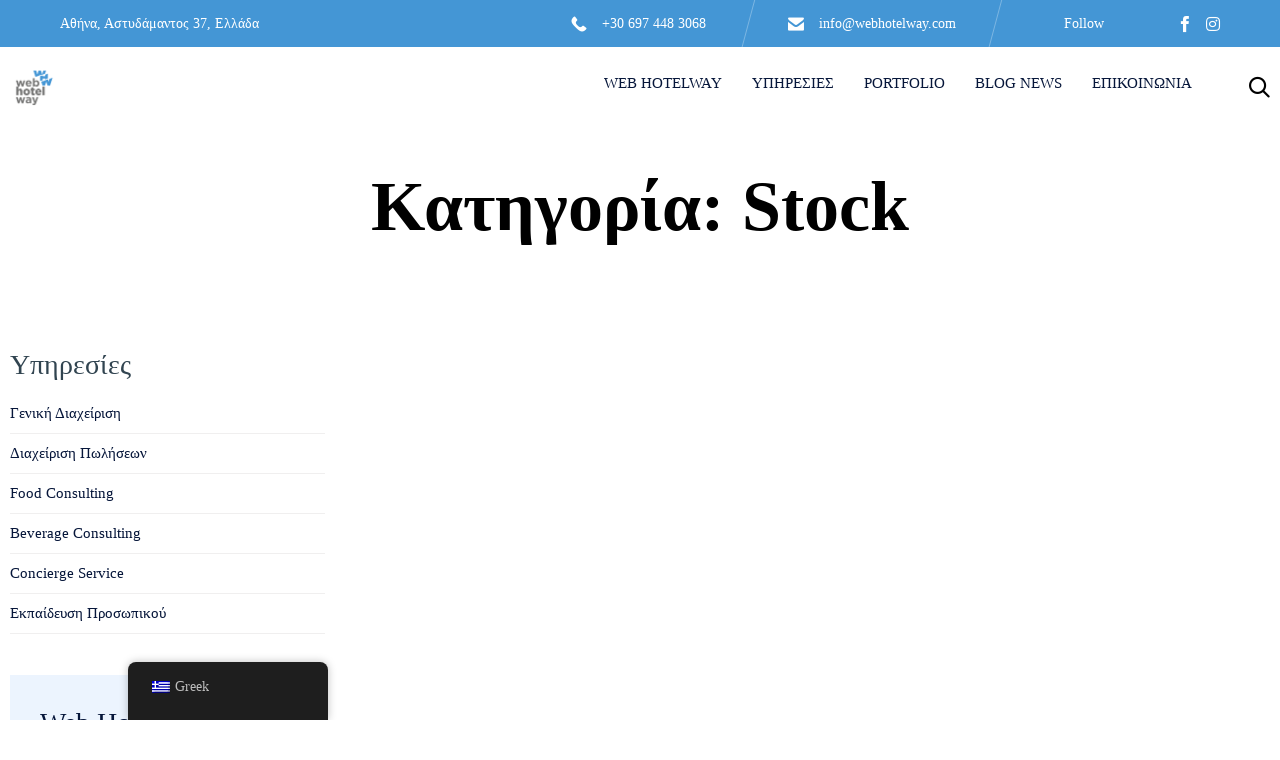

--- FILE ---
content_type: text/html; charset=UTF-8
request_url: https://www.webhotelway.com/category/stock/
body_size: 28727
content:
<!DOCTYPE html>
<html lang="el" class="no-js">
<head>
<meta charset="UTF-8" />
<meta http-equiv="X-UA-Compatible" content="IE=edge" />
<meta name="viewport" content="width=device-width, initial-scale=1">
<meta name="theme-color" content="#4496d5">
<link rel="pingback" href="https://www.webhotelway.com/xmlrpc.php" />
<!-- Meta Pixel Code -->
<script>
!function(f,b,e,v,n,t,s)
{if(f.fbq)return;n=f.fbq=function(){n.callMethod?
n.callMethod.apply(n,arguments):n.queue.push(arguments)};
if(!f._fbq)f._fbq=n;n.push=n;n.loaded=!0;n.version=‘2.0’;
n.queue=[];t=b.createElement(e);t.async=!0;
t.src=v;s=b.getElementsByTagName(e)[0];
s.parentNode.insertBefore(t,s)}(window, document,‘script’,
‘https://connect.facebook.net/en_US/fbevents.js’);
fbq(‘init’, ‘157791109509803’);
fbq(‘track’, ‘PageView’);
</script>
<noscript><img height=“1” width=“1" style=“display:none”
src=“https://www.facebook.com/tr?id=157791109509803&ev=PageView&noscript=1”
/></noscript>
<!-- End Meta Pixel Code -->
<style id="vamtam-theme-options">:root {--vamtam-site-max-width:1260px;
--vamtam-body-background-background-image:none;
--vamtam-body-background-background-color:#ffffff;
--vamtam-body-background-background-repeat:no-repeat;
--vamtam-body-background-background-attachment:scroll;
--vamtam-body-background-background-size:cover;
--vamtam-body-background-background-position:center center;
--vamtam-accent-color-1:#4496d5;
--vamtam-accent-color-2:#0d3885;
--vamtam-accent-color-3:#314450;
--vamtam-accent-color-4:#c9c9c9;
--vamtam-accent-color-5:#ffffff;
--vamtam-accent-color-6:#000000;
--vamtam-accent-color-7:#f0efef;
--vamtam-accent-color-8:#ffffff;
--vamtam-accent-color-1-hc:#ffffff;
--vamtam-accent-color-2-hc:#ffffff;
--vamtam-accent-color-3-hc:#ffffff;
--vamtam-accent-color-4-hc:#000000;
--vamtam-accent-color-5-hc:#000000;
--vamtam-accent-color-6-hc:#ffffff;
--vamtam-accent-color-7-hc:#000000;
--vamtam-accent-color-8-hc:#000000;
--vamtam-h1-font-family:'Montserrat';
--vamtam-h1-font-size:70px;
--vamtam-h1-font-weight:600;
--vamtam-h1-font-style:normal;
--vamtam-h1-line-height:1.14;
--vamtam-h1-color:#000000;
--vamtam-h2-font-family:'Montserrat';
--vamtam-h2-font-size:44px;
--vamtam-h2-font-weight:500;
--vamtam-h2-font-style:normal;
--vamtam-h2-line-height:1.18;
--vamtam-h2-color:#06163a;
--vamtam-h3-font-family:'Montserrat';
--vamtam-h3-font-size:28px;
--vamtam-h3-font-weight:300;
--vamtam-h3-font-style:normal;
--vamtam-h3-line-height:1.36;
--vamtam-h3-color:#06163a;
--vamtam-h4-font-family:'Montserrat';
--vamtam-h4-font-size:22px;
--vamtam-h4-font-weight:normal;
--vamtam-h4-font-style:normal;
--vamtam-h4-line-height:1.27;
--vamtam-h4-color:#000000;
--vamtam-h5-font-family:'Montserrat';
--vamtam-h5-font-size:18px;
--vamtam-h5-font-weight:normal;
--vamtam-h5-font-style:normal;
--vamtam-h5-line-height:1.33;
--vamtam-h5-color:#06163a;
--vamtam-h6-font-family:'Montserrat';
--vamtam-h6-font-size:11px;
--vamtam-h6-font-weight:300;
--vamtam-h6-font-style:normal;
--vamtam-h6-line-height:1.27;
--vamtam-h6-color:#45545e;
--vamtam-em-font-family:'Montserrat';
--vamtam-em-font-size:15px;
--vamtam-em-font-weight:300;
--vamtam-em-font-style:italic;
--vamtam-em-line-height:1.33;
--vamtam-em-color:#2c2c2c;
--vamtam-additional-font-1-font-family:'Rufina';
--vamtam-additional-font-1-font-size:70px;
--vamtam-additional-font-1-font-weight:normal;
--vamtam-additional-font-1-font-style:normal;
--vamtam-additional-font-1-line-height:1.29;
--vamtam-additional-font-1-color:#000000;
--vamtam-additional-font-2-font-family:'Montserrat';
--vamtam-additional-font-2-font-size:100px;
--vamtam-additional-font-2-font-weight:600;
--vamtam-additional-font-2-font-style:normal;
--vamtam-additional-font-2-line-height:1.1;
--vamtam-additional-font-2-color:#000000;
--vamtam-css-tophead-text-color:#06163a;
--vamtam-css-tophead-link-color:#06163a;
--vamtam-css-tophead-link-hover-color:#eaeaea;
--vamtam-submenu-background:#ffffff;
--vamtam-submenu-color:#06163a;
--vamtam-submenu-hover-color:#4496d5;
--vamtam-header-height:80px;
--vamtam-header-background-background-image:none;
--vamtam-header-background-background-color:#ffffff;
--vamtam-header-background-background-repeat:repeat;
--vamtam-header-background-background-attachment:scroll;
--vamtam-header-background-background-size:auto;
--vamtam-header-background-background-position:left top;
--vamtam-sub-header-background-background-image:none;
--vamtam-sub-header-background-background-color:#ffffff;
--vamtam-sub-header-background-background-repeat:repeat;
--vamtam-sub-header-background-background-attachment:fixed;
--vamtam-sub-header-background-background-size:auto;
--vamtam-sub-header-background-background-position:left top;
--vamtam-page-title-background-background-image:none;
--vamtam-page-title-background-background-color:;
--vamtam-page-title-background-background-repeat:repeat;
--vamtam-page-title-background-background-attachment:fixed;
--vamtam-page-title-background-background-size:auto;
--vamtam-page-title-background-background-position:left top;
--vamtam-logo-font-family:'Montserrat';
--vamtam-logo-font-size:36px;
--vamtam-logo-font-weight:600;
--vamtam-logo-font-style:normal;
--vamtam-logo-line-height:1.22;
--vamtam-logo-color:#4496d5;
--vamtam-logo-letter-spacing:normal;
--vamtam-main-menu-text-sticky-color:#ffffff;
--vamtam-left-sidebar-width:30%;
--vamtam-right-sidebar-width:30%;
--vamtam-main-background-background-image:none;
--vamtam-main-background-background-color:#ffffff;
--vamtam-main-background-background-repeat:repeat;
--vamtam-main-background-background-attachment:scroll;
--vamtam-main-background-background-size:auto;
--vamtam-main-background-background-position:left top;
--vamtam-primary-font-font-family:'Montserrat';
--vamtam-primary-font-font-size:15px;
--vamtam-primary-font-font-weight:300;
--vamtam-primary-font-font-style:normal;
--vamtam-primary-font-line-height:1.33;
--vamtam-primary-font-color:#2c2c2c;
--vamtam-body-link-regular:#06163a;
--vamtam-body-link-hover:#3764eb;
--vamtam-body-link-visited:#06163a;
--vamtam-body-link-active:#3764eb;
--vamtam-footer-sidebars-titles-font-family:'Montserrat';
--vamtam-footer-sidebars-titles-font-size:16px;
--vamtam-footer-sidebars-titles-font-weight:500;
--vamtam-footer-sidebars-titles-font-style:normal;
--vamtam-footer-sidebars-titles-line-height:0.88;
--vamtam-footer-sidebars-titles-color:#45545e;
--vamtam-mobile-top-bar-resolution:959px;
--vamtam-beaver-global-row_content_width_default:fixed;
--vamtam-beaver-global-responsive_enabled:1;
--vamtam-beaver-global-auto_spacing:1;
--vamtam-beaver-global-large_breakpoint:1200;
--vamtam-beaver-global-medium_breakpoint:992;
--vamtam-beaver-global-responsive_breakpoint:768;
--vamtam-beaver-global-responsive_preview:;
--vamtam-beaver-global-responsive_col_max_width:1px;
--vamtam-beaver-global-responsive_base_fontsize:16px;
--vamtam-beaver-global-row_margins_top:0px;
--vamtam-beaver-global-row_margins_unit:px;
--vamtam-beaver-global-row_margins_large_unit:px;
--vamtam-beaver-global-row_margins_medium_unit:px;
--vamtam-beaver-global-row_margins_responsive_unit:px;
--vamtam-beaver-global-row_margins_right:0px;
--vamtam-beaver-global-row_margins_bottom:0px;
--vamtam-beaver-global-row_margins_left:0px;
--vamtam-beaver-global-row_padding_top:20px;
--vamtam-beaver-global-row_padding_unit:px;
--vamtam-beaver-global-row_padding_large_unit:px;
--vamtam-beaver-global-row_padding_medium_unit:px;
--vamtam-beaver-global-row_padding_top_responsive:10px;
--vamtam-beaver-global-row_padding_responsive_unit:px;
--vamtam-beaver-global-row_padding_right:20px;
--vamtam-beaver-global-row_padding_right_responsive:10px;
--vamtam-beaver-global-row_padding_bottom:20px;
--vamtam-beaver-global-row_padding_bottom_responsive:10px;
--vamtam-beaver-global-row_padding_left:20px;
--vamtam-beaver-global-row_padding_left_responsive:10px;
--vamtam-beaver-global-column_margins_top:0px;
--vamtam-beaver-global-column_margins_unit:px;
--vamtam-beaver-global-column_margins_large_unit:px;
--vamtam-beaver-global-column_margins_medium_unit:px;
--vamtam-beaver-global-column_margins_responsive_unit:px;
--vamtam-beaver-global-column_margins_right:0px;
--vamtam-beaver-global-column_margins_bottom:0px;
--vamtam-beaver-global-column_margins_left:0px;
--vamtam-beaver-global-column_padding_top:0px;
--vamtam-beaver-global-column_padding_unit:px;
--vamtam-beaver-global-column_padding_large_unit:px;
--vamtam-beaver-global-column_padding_medium_unit:px;
--vamtam-beaver-global-column_padding_responsive_unit:px;
--vamtam-beaver-global-column_padding_right:0px;
--vamtam-beaver-global-column_padding_bottom:0px;
--vamtam-beaver-global-column_padding_left:0px;
--vamtam-beaver-global-module_margins_top:10px;
--vamtam-beaver-global-module_margins_unit:px;
--vamtam-beaver-global-module_margins_large_unit:px;
--vamtam-beaver-global-module_margins_medium_unit:px;
--vamtam-beaver-global-module_margins_responsive_unit:px;
--vamtam-beaver-global-module_margins_right:10px;
--vamtam-beaver-global-module_margins_bottom:10px;
--vamtam-beaver-global-module_margins_left:10px;
--vamtam-beaver-global-row_width:1280px;
--vamtam-beaver-global-row_width_unit:px;
--vamtam-beaver-global-show_default_heading:;
--vamtam-default-bg-color:#ffffff;
--vamtam-default-line-color:#f0efef;
--vamtam-small-padding:20px;
--vamtam-horizontal-padding:50px;
--vamtam-vertical-padding:30px;
--vamtam-horizontal-padding-large:60px;
--vamtam-vertical-padding-large:60px;
--vamtam-no-border-link:none;
--vamtam-border-radius:6px;
--vamtam-border-radius-oval:30em;
--vamtam-overlay-color:#000000;
--vamtam-overlay-color-hc:#ffffff;
--vamtam-box-outer-padding:60px;
--vamtam-loading-animation:url('https://www.webhotelway.com/wp-content/themes/vamtam-consulting/vamtam/assets/images/loader-ring.gif');
--vamtam-accent-color-1-rgb:68,150,213;
--vamtam-accent-color-2-rgb:13,56,133;
--vamtam-accent-color-3-rgb:49,68,80;
--vamtam-accent-color-4-rgb:201,201,201;
--vamtam-accent-color-5-rgb:255,255,255;
--vamtam-accent-color-6-rgb:0,0,0;
--vamtam-accent-color-7-rgb:240,239,239;
--vamtam-accent-color-8-rgb:255,255,255;
}</style><meta name='robots' content='index, follow, max-image-preview:large, max-snippet:-1, max-video-preview:-1' />
<style>img:is([sizes="auto" i], [sizes^="auto," i]) { contain-intrinsic-size: 3000px 1500px }</style>
<!-- Google Tag Manager for WordPress by gtm4wp.com -->
<script data-cfasync="false" data-pagespeed-no-defer>
var gtm4wp_datalayer_name = "dataLayer";
var dataLayer = dataLayer || [];
</script>
<!-- End Google Tag Manager for WordPress by gtm4wp.com -->
<!-- This site is optimized with the Yoast SEO plugin v24.4 - https://yoast.com/wordpress/plugins/seo/ -->
<title>Stock Archives - Web Hotelway</title>
<link rel="canonical" href="https://www.webhotelway.com/category/stock/" />
<meta property="og:locale" content="el_GR" />
<meta property="og:type" content="article" />
<meta property="og:title" content="Stock Archives - Web Hotelway" />
<meta property="og:url" content="https://www.webhotelway.com/category/stock/" />
<meta property="og:site_name" content="Web Hotelway" />
<meta name="twitter:card" content="summary_large_image" />
<script type="application/ld+json" class="yoast-schema-graph">{"@context":"https://schema.org","@graph":[{"@type":"CollectionPage","@id":"https://www.webhotelway.com/category/stock/","url":"https://www.webhotelway.com/category/stock/","name":"Stock Archives - Web Hotelway","isPartOf":{"@id":"https://www.webhotelway.com/#website"},"primaryImageOfPage":{"@id":"https://www.webhotelway.com/category/stock/#primaryimage"},"image":{"@id":"https://www.webhotelway.com/category/stock/#primaryimage"},"thumbnailUrl":"https://www.webhotelway.com/wp-content/uploads/2014/03/photo-17.jpg","breadcrumb":{"@id":"https://www.webhotelway.com/category/stock/#breadcrumb"},"inLanguage":"el"},{"@type":"ImageObject","inLanguage":"el","@id":"https://www.webhotelway.com/category/stock/#primaryimage","url":"https://www.webhotelway.com/wp-content/uploads/2014/03/photo-17.jpg","contentUrl":"https://www.webhotelway.com/wp-content/uploads/2014/03/photo-17.jpg","width":1200,"height":800},{"@type":"BreadcrumbList","@id":"https://www.webhotelway.com/category/stock/#breadcrumb","itemListElement":[{"@type":"ListItem","position":1,"name":"Home","item":"https://www.webhotelway.com/"},{"@type":"ListItem","position":2,"name":"Stock"}]},{"@type":"WebSite","@id":"https://www.webhotelway.com/#website","url":"https://www.webhotelway.com/","name":"Web Hotelway","description":"Hotel Services and management","publisher":{"@id":"https://www.webhotelway.com/#organization"},"potentialAction":[{"@type":"SearchAction","target":{"@type":"EntryPoint","urlTemplate":"https://www.webhotelway.com/?s={search_term_string}"},"query-input":{"@type":"PropertyValueSpecification","valueRequired":true,"valueName":"search_term_string"}}],"inLanguage":"el"},{"@type":"Organization","@id":"https://www.webhotelway.com/#organization","name":"Web Hotelway","url":"https://www.webhotelway.com/","logo":{"@type":"ImageObject","inLanguage":"el","@id":"https://www.webhotelway.com/#/schema/logo/image/","url":"https://www.webhotelway.com/wp-content/uploads/2019/10/cropped-cropped-WebHotelWay-logo-for-light-background-600px-1.png","contentUrl":"https://www.webhotelway.com/wp-content/uploads/2019/10/cropped-cropped-WebHotelWay-logo-for-light-background-600px-1.png","width":90,"height":75,"caption":"Web Hotelway"},"image":{"@id":"https://www.webhotelway.com/#/schema/logo/image/"}}]}</script>
<!-- / Yoast SEO plugin. -->
<link rel='dns-prefetch' href='//fonts.googleapis.com' />
<link rel="alternate" type="application/rss+xml" title="Ροή RSS &raquo; Web Hotelway" href="https://www.webhotelway.com/feed/" />
<link rel="alternate" type="application/rss+xml" title="Ροή Σχολίων &raquo; Web Hotelway" href="https://www.webhotelway.com/comments/feed/" />
<link rel="alternate" type="text/calendar" title="Web Hotelway &raquo; iCal Feed" href="https://www.webhotelway.com/events/?ical=1" />
<link rel="alternate" type="application/rss+xml" title="Κατηγορία Ροής Web Hotelway &raquo; Stock" href="https://www.webhotelway.com/category/stock/feed/" />
<script type="text/javascript">
/* <![CDATA[ */
window._wpemojiSettings = {"baseUrl":"https:\/\/s.w.org\/images\/core\/emoji\/15.0.3\/72x72\/","ext":".png","svgUrl":"https:\/\/s.w.org\/images\/core\/emoji\/15.0.3\/svg\/","svgExt":".svg","source":{"concatemoji":"https:\/\/www.webhotelway.com\/wp-includes\/js\/wp-emoji-release.min.js?ver=6.7.2"}};
/*! This file is auto-generated */
!function(i,n){var o,s,e;function c(e){try{var t={supportTests:e,timestamp:(new Date).valueOf()};sessionStorage.setItem(o,JSON.stringify(t))}catch(e){}}function p(e,t,n){e.clearRect(0,0,e.canvas.width,e.canvas.height),e.fillText(t,0,0);var t=new Uint32Array(e.getImageData(0,0,e.canvas.width,e.canvas.height).data),r=(e.clearRect(0,0,e.canvas.width,e.canvas.height),e.fillText(n,0,0),new Uint32Array(e.getImageData(0,0,e.canvas.width,e.canvas.height).data));return t.every(function(e,t){return e===r[t]})}function u(e,t,n){switch(t){case"flag":return n(e,"\ud83c\udff3\ufe0f\u200d\u26a7\ufe0f","\ud83c\udff3\ufe0f\u200b\u26a7\ufe0f")?!1:!n(e,"\ud83c\uddfa\ud83c\uddf3","\ud83c\uddfa\u200b\ud83c\uddf3")&&!n(e,"\ud83c\udff4\udb40\udc67\udb40\udc62\udb40\udc65\udb40\udc6e\udb40\udc67\udb40\udc7f","\ud83c\udff4\u200b\udb40\udc67\u200b\udb40\udc62\u200b\udb40\udc65\u200b\udb40\udc6e\u200b\udb40\udc67\u200b\udb40\udc7f");case"emoji":return!n(e,"\ud83d\udc26\u200d\u2b1b","\ud83d\udc26\u200b\u2b1b")}return!1}function f(e,t,n){var r="undefined"!=typeof WorkerGlobalScope&&self instanceof WorkerGlobalScope?new OffscreenCanvas(300,150):i.createElement("canvas"),a=r.getContext("2d",{willReadFrequently:!0}),o=(a.textBaseline="top",a.font="600 32px Arial",{});return e.forEach(function(e){o[e]=t(a,e,n)}),o}function t(e){var t=i.createElement("script");t.src=e,t.defer=!0,i.head.appendChild(t)}"undefined"!=typeof Promise&&(o="wpEmojiSettingsSupports",s=["flag","emoji"],n.supports={everything:!0,everythingExceptFlag:!0},e=new Promise(function(e){i.addEventListener("DOMContentLoaded",e,{once:!0})}),new Promise(function(t){var n=function(){try{var e=JSON.parse(sessionStorage.getItem(o));if("object"==typeof e&&"number"==typeof e.timestamp&&(new Date).valueOf()<e.timestamp+604800&&"object"==typeof e.supportTests)return e.supportTests}catch(e){}return null}();if(!n){if("undefined"!=typeof Worker&&"undefined"!=typeof OffscreenCanvas&&"undefined"!=typeof URL&&URL.createObjectURL&&"undefined"!=typeof Blob)try{var e="postMessage("+f.toString()+"("+[JSON.stringify(s),u.toString(),p.toString()].join(",")+"));",r=new Blob([e],{type:"text/javascript"}),a=new Worker(URL.createObjectURL(r),{name:"wpTestEmojiSupports"});return void(a.onmessage=function(e){c(n=e.data),a.terminate(),t(n)})}catch(e){}c(n=f(s,u,p))}t(n)}).then(function(e){for(var t in e)n.supports[t]=e[t],n.supports.everything=n.supports.everything&&n.supports[t],"flag"!==t&&(n.supports.everythingExceptFlag=n.supports.everythingExceptFlag&&n.supports[t]);n.supports.everythingExceptFlag=n.supports.everythingExceptFlag&&!n.supports.flag,n.DOMReady=!1,n.readyCallback=function(){n.DOMReady=!0}}).then(function(){return e}).then(function(){var e;n.supports.everything||(n.readyCallback(),(e=n.source||{}).concatemoji?t(e.concatemoji):e.wpemoji&&e.twemoji&&(t(e.twemoji),t(e.wpemoji)))}))}((window,document),window._wpemojiSettings);
/* ]]> */
</script>
<style id='wp-emoji-styles-inline-css' type='text/css'>
img.wp-smiley, img.emoji {
display: inline !important;
border: none !important;
box-shadow: none !important;
height: 1em !important;
width: 1em !important;
margin: 0 0.07em !important;
vertical-align: -0.1em !important;
background: none !important;
padding: 0 !important;
}
</style>
<!-- <link rel='stylesheet' id='wp-block-library-css' href='https://www.webhotelway.com/wp-includes/css/dist/block-library/style.min.css?ver=6.7.2' type='text/css' media='all' /> -->
<link rel="stylesheet" type="text/css" href="//www.webhotelway.com/wp-content/cache/wpfc-minified/d31p2y7s/88bd8.css" media="all"/>
<style id='classic-theme-styles-inline-css' type='text/css'>
/*! This file is auto-generated */
.wp-block-button__link{color:#fff;background-color:#32373c;border-radius:9999px;box-shadow:none;text-decoration:none;padding:calc(.667em + 2px) calc(1.333em + 2px);font-size:1.125em}.wp-block-file__button{background:#32373c;color:#fff;text-decoration:none}
</style>
<style id='global-styles-inline-css' type='text/css'>
:root{--wp--preset--aspect-ratio--square: 1;--wp--preset--aspect-ratio--4-3: 4/3;--wp--preset--aspect-ratio--3-4: 3/4;--wp--preset--aspect-ratio--3-2: 3/2;--wp--preset--aspect-ratio--2-3: 2/3;--wp--preset--aspect-ratio--16-9: 16/9;--wp--preset--aspect-ratio--9-16: 9/16;--wp--preset--color--black: #000000;--wp--preset--color--cyan-bluish-gray: #abb8c3;--wp--preset--color--white: #ffffff;--wp--preset--color--pale-pink: #f78da7;--wp--preset--color--vivid-red: #cf2e2e;--wp--preset--color--luminous-vivid-orange: #ff6900;--wp--preset--color--luminous-vivid-amber: #fcb900;--wp--preset--color--light-green-cyan: #7bdcb5;--wp--preset--color--vivid-green-cyan: #00d084;--wp--preset--color--pale-cyan-blue: #8ed1fc;--wp--preset--color--vivid-cyan-blue: #0693e3;--wp--preset--color--vivid-purple: #9b51e0;--wp--preset--gradient--vivid-cyan-blue-to-vivid-purple: linear-gradient(135deg,rgba(6,147,227,1) 0%,rgb(155,81,224) 100%);--wp--preset--gradient--light-green-cyan-to-vivid-green-cyan: linear-gradient(135deg,rgb(122,220,180) 0%,rgb(0,208,130) 100%);--wp--preset--gradient--luminous-vivid-amber-to-luminous-vivid-orange: linear-gradient(135deg,rgba(252,185,0,1) 0%,rgba(255,105,0,1) 100%);--wp--preset--gradient--luminous-vivid-orange-to-vivid-red: linear-gradient(135deg,rgba(255,105,0,1) 0%,rgb(207,46,46) 100%);--wp--preset--gradient--very-light-gray-to-cyan-bluish-gray: linear-gradient(135deg,rgb(238,238,238) 0%,rgb(169,184,195) 100%);--wp--preset--gradient--cool-to-warm-spectrum: linear-gradient(135deg,rgb(74,234,220) 0%,rgb(151,120,209) 20%,rgb(207,42,186) 40%,rgb(238,44,130) 60%,rgb(251,105,98) 80%,rgb(254,248,76) 100%);--wp--preset--gradient--blush-light-purple: linear-gradient(135deg,rgb(255,206,236) 0%,rgb(152,150,240) 100%);--wp--preset--gradient--blush-bordeaux: linear-gradient(135deg,rgb(254,205,165) 0%,rgb(254,45,45) 50%,rgb(107,0,62) 100%);--wp--preset--gradient--luminous-dusk: linear-gradient(135deg,rgb(255,203,112) 0%,rgb(199,81,192) 50%,rgb(65,88,208) 100%);--wp--preset--gradient--pale-ocean: linear-gradient(135deg,rgb(255,245,203) 0%,rgb(182,227,212) 50%,rgb(51,167,181) 100%);--wp--preset--gradient--electric-grass: linear-gradient(135deg,rgb(202,248,128) 0%,rgb(113,206,126) 100%);--wp--preset--gradient--midnight: linear-gradient(135deg,rgb(2,3,129) 0%,rgb(40,116,252) 100%);--wp--preset--font-size--small: 13px;--wp--preset--font-size--medium: 20px;--wp--preset--font-size--large: 36px;--wp--preset--font-size--x-large: 42px;--wp--preset--spacing--20: 0.44rem;--wp--preset--spacing--30: 0.67rem;--wp--preset--spacing--40: 1rem;--wp--preset--spacing--50: 1.5rem;--wp--preset--spacing--60: 2.25rem;--wp--preset--spacing--70: 3.38rem;--wp--preset--spacing--80: 5.06rem;--wp--preset--shadow--natural: 6px 6px 9px rgba(0, 0, 0, 0.2);--wp--preset--shadow--deep: 12px 12px 50px rgba(0, 0, 0, 0.4);--wp--preset--shadow--sharp: 6px 6px 0px rgba(0, 0, 0, 0.2);--wp--preset--shadow--outlined: 6px 6px 0px -3px rgba(255, 255, 255, 1), 6px 6px rgba(0, 0, 0, 1);--wp--preset--shadow--crisp: 6px 6px 0px rgba(0, 0, 0, 1);}:where(.is-layout-flex){gap: 0.5em;}:where(.is-layout-grid){gap: 0.5em;}body .is-layout-flex{display: flex;}.is-layout-flex{flex-wrap: wrap;align-items: center;}.is-layout-flex > :is(*, div){margin: 0;}body .is-layout-grid{display: grid;}.is-layout-grid > :is(*, div){margin: 0;}:where(.wp-block-columns.is-layout-flex){gap: 2em;}:where(.wp-block-columns.is-layout-grid){gap: 2em;}:where(.wp-block-post-template.is-layout-flex){gap: 1.25em;}:where(.wp-block-post-template.is-layout-grid){gap: 1.25em;}.has-black-color{color: var(--wp--preset--color--black) !important;}.has-cyan-bluish-gray-color{color: var(--wp--preset--color--cyan-bluish-gray) !important;}.has-white-color{color: var(--wp--preset--color--white) !important;}.has-pale-pink-color{color: var(--wp--preset--color--pale-pink) !important;}.has-vivid-red-color{color: var(--wp--preset--color--vivid-red) !important;}.has-luminous-vivid-orange-color{color: var(--wp--preset--color--luminous-vivid-orange) !important;}.has-luminous-vivid-amber-color{color: var(--wp--preset--color--luminous-vivid-amber) !important;}.has-light-green-cyan-color{color: var(--wp--preset--color--light-green-cyan) !important;}.has-vivid-green-cyan-color{color: var(--wp--preset--color--vivid-green-cyan) !important;}.has-pale-cyan-blue-color{color: var(--wp--preset--color--pale-cyan-blue) !important;}.has-vivid-cyan-blue-color{color: var(--wp--preset--color--vivid-cyan-blue) !important;}.has-vivid-purple-color{color: var(--wp--preset--color--vivid-purple) !important;}.has-black-background-color{background-color: var(--wp--preset--color--black) !important;}.has-cyan-bluish-gray-background-color{background-color: var(--wp--preset--color--cyan-bluish-gray) !important;}.has-white-background-color{background-color: var(--wp--preset--color--white) !important;}.has-pale-pink-background-color{background-color: var(--wp--preset--color--pale-pink) !important;}.has-vivid-red-background-color{background-color: var(--wp--preset--color--vivid-red) !important;}.has-luminous-vivid-orange-background-color{background-color: var(--wp--preset--color--luminous-vivid-orange) !important;}.has-luminous-vivid-amber-background-color{background-color: var(--wp--preset--color--luminous-vivid-amber) !important;}.has-light-green-cyan-background-color{background-color: var(--wp--preset--color--light-green-cyan) !important;}.has-vivid-green-cyan-background-color{background-color: var(--wp--preset--color--vivid-green-cyan) !important;}.has-pale-cyan-blue-background-color{background-color: var(--wp--preset--color--pale-cyan-blue) !important;}.has-vivid-cyan-blue-background-color{background-color: var(--wp--preset--color--vivid-cyan-blue) !important;}.has-vivid-purple-background-color{background-color: var(--wp--preset--color--vivid-purple) !important;}.has-black-border-color{border-color: var(--wp--preset--color--black) !important;}.has-cyan-bluish-gray-border-color{border-color: var(--wp--preset--color--cyan-bluish-gray) !important;}.has-white-border-color{border-color: var(--wp--preset--color--white) !important;}.has-pale-pink-border-color{border-color: var(--wp--preset--color--pale-pink) !important;}.has-vivid-red-border-color{border-color: var(--wp--preset--color--vivid-red) !important;}.has-luminous-vivid-orange-border-color{border-color: var(--wp--preset--color--luminous-vivid-orange) !important;}.has-luminous-vivid-amber-border-color{border-color: var(--wp--preset--color--luminous-vivid-amber) !important;}.has-light-green-cyan-border-color{border-color: var(--wp--preset--color--light-green-cyan) !important;}.has-vivid-green-cyan-border-color{border-color: var(--wp--preset--color--vivid-green-cyan) !important;}.has-pale-cyan-blue-border-color{border-color: var(--wp--preset--color--pale-cyan-blue) !important;}.has-vivid-cyan-blue-border-color{border-color: var(--wp--preset--color--vivid-cyan-blue) !important;}.has-vivid-purple-border-color{border-color: var(--wp--preset--color--vivid-purple) !important;}.has-vivid-cyan-blue-to-vivid-purple-gradient-background{background: var(--wp--preset--gradient--vivid-cyan-blue-to-vivid-purple) !important;}.has-light-green-cyan-to-vivid-green-cyan-gradient-background{background: var(--wp--preset--gradient--light-green-cyan-to-vivid-green-cyan) !important;}.has-luminous-vivid-amber-to-luminous-vivid-orange-gradient-background{background: var(--wp--preset--gradient--luminous-vivid-amber-to-luminous-vivid-orange) !important;}.has-luminous-vivid-orange-to-vivid-red-gradient-background{background: var(--wp--preset--gradient--luminous-vivid-orange-to-vivid-red) !important;}.has-very-light-gray-to-cyan-bluish-gray-gradient-background{background: var(--wp--preset--gradient--very-light-gray-to-cyan-bluish-gray) !important;}.has-cool-to-warm-spectrum-gradient-background{background: var(--wp--preset--gradient--cool-to-warm-spectrum) !important;}.has-blush-light-purple-gradient-background{background: var(--wp--preset--gradient--blush-light-purple) !important;}.has-blush-bordeaux-gradient-background{background: var(--wp--preset--gradient--blush-bordeaux) !important;}.has-luminous-dusk-gradient-background{background: var(--wp--preset--gradient--luminous-dusk) !important;}.has-pale-ocean-gradient-background{background: var(--wp--preset--gradient--pale-ocean) !important;}.has-electric-grass-gradient-background{background: var(--wp--preset--gradient--electric-grass) !important;}.has-midnight-gradient-background{background: var(--wp--preset--gradient--midnight) !important;}.has-small-font-size{font-size: var(--wp--preset--font-size--small) !important;}.has-medium-font-size{font-size: var(--wp--preset--font-size--medium) !important;}.has-large-font-size{font-size: var(--wp--preset--font-size--large) !important;}.has-x-large-font-size{font-size: var(--wp--preset--font-size--x-large) !important;}
:where(.wp-block-post-template.is-layout-flex){gap: 1.25em;}:where(.wp-block-post-template.is-layout-grid){gap: 1.25em;}
:where(.wp-block-columns.is-layout-flex){gap: 2em;}:where(.wp-block-columns.is-layout-grid){gap: 2em;}
:root :where(.wp-block-pullquote){font-size: 1.5em;line-height: 1.6;}
</style>
<!-- <link rel='stylesheet' id='contact-form-7-css' href='https://www.webhotelway.com/wp-content/plugins/contact-form-7/includes/css/styles.css?ver=6.0.3' type='text/css' media='all' /> -->
<!-- <link rel='stylesheet' id='wpcf7-redirect-script-frontend-css' href='https://www.webhotelway.com/wp-content/plugins/wpcf7-redirect/build/css/wpcf7-redirect-frontend.min.css?ver=1.1' type='text/css' media='all' /> -->
<!-- <link rel='stylesheet' id='trp-floater-language-switcher-style-css' href='https://www.webhotelway.com/wp-content/plugins/translatepress-multilingual/assets/css/trp-floater-language-switcher.css?ver=2.9.5' type='text/css' media='all' /> -->
<!-- <link rel='stylesheet' id='trp-language-switcher-style-css' href='https://www.webhotelway.com/wp-content/plugins/translatepress-multilingual/assets/css/trp-language-switcher.css?ver=2.9.5' type='text/css' media='all' /> -->
<link rel="stylesheet" type="text/css" href="//www.webhotelway.com/wp-content/cache/wpfc-minified/fh2hsty/8adfo.css" media="all"/>
<link rel='stylesheet' id='vamtam-gfonts-css' href='https://fonts.googleapis.com/css?family=Montserrat%3A600%2C500%2C300%2Cnormal%2C300italic%2Cbold%2C700i%7CRufina%3Anormal%2Cbold&#038;subset=latin&#038;display=swap&#038;ver=1644408811' type='text/css' media='all' />
<!-- <link rel='stylesheet' id='vamtam-front-all-css' href='https://www.webhotelway.com/wp-content/themes/vamtam-consulting/vamtam/assets/css/dist/all.css?ver=1644408811' type='text/css' media='all' /> -->
<link rel="stylesheet" type="text/css" href="//www.webhotelway.com/wp-content/cache/wpfc-minified/qvw9f4bl/88bd8.css" media="all"/>
<style id='vamtam-front-all-inline-css' type='text/css'>
@font-face {
font-family: 'icomoon';
src: url(https://www.webhotelway.com/wp-content/themes/vamtam-consulting/vamtam/assets/fonts/icons/icomoon.woff2) format('woff2'),
url( https://www.webhotelway.com/wp-content/themes/vamtam-consulting/vamtam/assets/fonts/icons/icomoon.woff) format('woff'),
url(https://www.webhotelway.com/wp-content/themes/vamtam-consulting/vamtam/assets/fonts/icons/icomoon.ttf) format('ttf');
font-weight: normal;
font-style: normal;
font-display: swap;
}
@font-face {
font-family: 'theme';
src: url(https://www.webhotelway.com/wp-content/themes/vamtam-consulting/vamtam/assets/fonts/theme-icons/theme-icons.woff2) format('woff2'),
url(https://www.webhotelway.com/wp-content/themes/vamtam-consulting/vamtam/assets/fonts/theme-icons/theme-icons.woff) format('woff');
font-weight: normal;
font-style: normal;
font-display: swap;
}
/* Make Beaver options play nice with the theme */
.vamtam-box-outer-padding,
.limit-wrapper,
.header-padding {
padding-left: calc( var( --vamtam-box-outer-padding ) + var( --vamtam-block-margin-desktop-left, var( --vamtam-beaver-global-module_margins ) ) );
padding-right: calc( var( --vamtam-box-outer-padding ) + var( --vamtam-block-margin-desktop-right, var( --vamtam-beaver-global-module_margins ) ) );
}
body:not(.single-tribe_events):not(.post-type-archive).fl-builder #main > .limit-wrapper,
body .fl-row-content-wrap {
padding-left: var( --vamtam-box-outer-padding );
padding-right: var( --vamtam-box-outer-padding );
}
body:not(.single-tribe_events):not(.post-type-archive).fl-builder #main > .limit-wrapper {
max-width: calc( var( --vamtam-site-max-width ) + 2 * var( --vamtam-beaver-global-module_margins ) );
}
.vamtam-box-outer-padding .vamtam-box-outer-padding,
body .vamtam-box-outer-padding .fl-row-content-wrap,
.limit-wrapper .limit-wrapper {
padding-left: 0;
padding-right: 0;
}
body .post-content .fl-row-full-width .fl-row-fixed-width {
padding-left: var( --vamtam-box-outer-padding );
padding-right: var( --vamtam-box-outer-padding );
}
@media ( max-width: 1460px ) {
.post-siblings {
display: none;
}
}
@media ( min-width: 993px ) and ( max-width: 1260px ) {
.vamtam-box-outer-padding,
.limit-wrapper,
.header-padding {
padding-left: calc( 30px + var( --vamtam-block-margin-desktop-left, var( --vamtam-beaver-global-module_margins ) ) );
padding-right: calc( 30px + var( --vamtam-block-margin-desktop-right, var( --vamtam-beaver-global-module_margins ) ) );
}
body:not(.single-tribe_events):not(.post-type-archive).fl-builder #main > .limit-wrapper,
body .fl-row-content-wrap {
padding-left: 30px;
padding-right: 30px;
}
body .post-content .fl-row-full-width .fl-row-fixed-width {
padding-left: calc( 20px + var( --vamtam-block-margin-desktop-left, var( --vamtam-beaver-global-module_margins ) ) );
padding-right: calc( 20px + var( --vamtam-block-margin-desktop-right, var( --vamtam-beaver-global-module_margins ) ) );
}
}
@media ( max-width: 992px ) {
.vamtam-box-outer-padding,
.limit-wrapper,
.header-padding {
padding-left: calc( 20px + var( --vamtam-block-margin-tablet-left, var( --vamtam-beaver-global-module_margins ) ) );
padding-right: calc( 20px + var( --vamtam-block-margin-tablet-right, var( --vamtam-beaver-global-module_margins ) ) );
}
body:not(.single-tribe_events):not(.post-type-archive).fl-builder #main > .limit-wrapper,
body .fl-row-content-wrap {
padding-left: 20px;
padding-right: 20px;
}
body .post-content .fl-row-full-width .fl-row-fixed-width {
padding-left: calc( 10px + var( --vamtam-beaver-global-module_margins ) );
padding-right: calc( 10px + var( --vamtam-beaver-global-module_margins ) );
}
body:not(.single-tribe_events):not(.post-type-archive).fl-builder #main:not(.layout-full) .limit-wrapper {
padding-left: 0;
padding-right: 0;
}
body .post-content .fl-row-full-width .fl-row-fixed-width,
body #main:not(.layout-full) .fl-builder-content > .fl-row-full-width .fl-row-fixed-width,
body #main:not(.layout-full) .fl-builder-content > .fl-row-full-width .fl-row-full-width,
body #main:not(.layout-full) .fl-builder-content > .fl-row-fixed-width {
padding-left: calc( 10px + var( --vamtam-block-margin-tablet-left, var( --vamtam-beaver-global-module_margins ) ) );
padding-right: calc( 10px + var( --vamtam-block-margin-tablet-right, var( --vamtam-beaver-global-module_margins ) ) );
}
}
@media ( max-width: 768px ) {
.vamtam-box-outer-padding,
.limit-wrapper,
.header-padding {
padding-left: calc( 10px + var( --vamtam-block-margin-phone-left, var( --vamtam-beaver-global-module_margins ) ) );
padding-right: calc( 10px + var( --vamtam-block-margin-phone-right, var( --vamtam-beaver-global-module_margins ) ) );
}
body #main:not(.layout-full) .fl-builder-content > .fl-row-full-width .fl-row-fixed-width,
body #main:not(.layout-full) .fl-builder-content > .fl-row-full-width .fl-row-full-width,
body #main:not(.layout-full) .fl-builder-content > .fl-row-fixed-width {
padding-left: 0;
padding-right: 0;
}
}
:root { scroll-behavior: smooth; }
</style>
<!-- <link rel='stylesheet' id='vamtam-theme-mobile-header-css' href='https://www.webhotelway.com/wp-content/themes/vamtam-consulting/vamtam/assets/css/dist/responsive/mobile-header.css?ver=1644408811' type='text/css' media='(max-width: 959px)' /> -->
<link rel="stylesheet" type="text/css" href="//www.webhotelway.com/wp-content/cache/wpfc-minified/6z4n734t/88bd8.css" media="(max-width: 959px)"/>
<!-- <link rel='stylesheet' id='vamtam-theme-layout-max-low-css' href='https://www.webhotelway.com/wp-content/themes/vamtam-consulting/vamtam/assets/css/dist/responsive/layout-max-low.css?ver=1644408811' type='text/css' media='(min-width: 993px) and (max-width: 1260px)' /> -->
<link rel="stylesheet" type="text/css" href="//www.webhotelway.com/wp-content/cache/wpfc-minified/lbgtk803/88bd8.css" media="(min-width: 993px) and (max-width: 1260px)"/>
<!-- <link rel='stylesheet' id='vamtam-theme-layout-max-css' href='https://www.webhotelway.com/wp-content/themes/vamtam-consulting/vamtam/assets/css/dist/responsive/layout-max.css?ver=1644408811' type='text/css' media='(min-width: 993px)' /> -->
<link rel="stylesheet" type="text/css" href="//www.webhotelway.com/wp-content/cache/wpfc-minified/7l2zujb0/88bd8.css" media="(min-width: 993px)"/>
<!-- <link rel='stylesheet' id='vamtam-theme-layout-below-max-css' href='https://www.webhotelway.com/wp-content/themes/vamtam-consulting/vamtam/assets/css/dist/responsive/layout-below-max.css?ver=1644408811' type='text/css' media='(max-width: 992px)' /> -->
<link rel="stylesheet" type="text/css" href="//www.webhotelway.com/wp-content/cache/wpfc-minified/l8ohdszo/88bd8.css" media="(max-width: 992px)"/>
<!-- <link rel='stylesheet' id='vamtam-theme-layout-small-css' href='https://www.webhotelway.com/wp-content/themes/vamtam-consulting/vamtam/assets/css/dist/responsive/layout-small.css?ver=1644408811' type='text/css' media='(max-width: 768px)' /> -->
<link rel="stylesheet" type="text/css" href="//www.webhotelway.com/wp-content/cache/wpfc-minified/eg0pax27/88bd8.css" media="(max-width: 768px)"/>
<script src='//www.webhotelway.com/wp-content/cache/wpfc-minified/21jfzz47/88bd8.js' type="text/javascript"></script>
<!-- <script type="text/javascript" src="https://www.webhotelway.com/wp-includes/js/jquery/jquery.min.js?ver=3.7.1" id="jquery-core-js"></script> -->
<!-- <script type="text/javascript" src="https://www.webhotelway.com/wp-includes/js/jquery/jquery-migrate.min.js?ver=3.4.1" id="jquery-migrate-js"></script> -->
<link rel="https://api.w.org/" href="https://www.webhotelway.com/wp-json/" /><link rel="alternate" title="JSON" type="application/json" href="https://www.webhotelway.com/wp-json/wp/v2/categories/34" /><link rel="EditURI" type="application/rsd+xml" title="RSD" href="https://www.webhotelway.com/xmlrpc.php?rsd" />
<meta name="generator" content="WordPress 6.7.2" />
<link rel="alternate" hreflang="el" href="https://www.webhotelway.com/category/stock/"/>
<link rel="alternate" hreflang="en-GB" href="https://www.webhotelway.com/en/category/stock/"/>
<link rel="alternate" hreflang="en" href="https://www.webhotelway.com/en/category/stock/"/>
<meta name="tec-api-version" content="v1"><meta name="tec-api-origin" content="https://www.webhotelway.com"><link rel="alternate" href="https://www.webhotelway.com/wp-json/tribe/events/v1/" />
<!-- Google Tag Manager for WordPress by gtm4wp.com -->
<!-- GTM Container placement set to manual -->
<script data-cfasync="false" data-pagespeed-no-defer type="text/javascript">
var dataLayer_content = {"pagePostType":"post","pagePostType2":"category-post","pageCategory":["stock"]};
dataLayer.push( dataLayer_content );
</script>
<script data-cfasync="false">
(function(w,d,s,l,i){w[l]=w[l]||[];w[l].push({'gtm.start':
new Date().getTime(),event:'gtm.js'});var f=d.getElementsByTagName(s)[0],
j=d.createElement(s),dl=l!='dataLayer'?'&l='+l:'';j.async=true;j.src=
'//www.googletagmanager.com/gtm.js?id='+i+dl;f.parentNode.insertBefore(j,f);
})(window,document,'script','dataLayer','GTM-5DGL56X');
</script>
<!-- End Google Tag Manager for WordPress by gtm4wp.com --><meta name="generator" content="Powered by Slider Revolution 6.5.4 - responsive, Mobile-Friendly Slider Plugin for WordPress with comfortable drag and drop interface." />
<link rel="icon" href="https://www.webhotelway.com/wp-content/uploads/2019/10/WebHotelWay-logo-for-light-background-600px.png" sizes="32x32" />
<link rel="icon" href="https://www.webhotelway.com/wp-content/uploads/2019/10/WebHotelWay-logo-for-light-background-600px.png" sizes="192x192" />
<link rel="apple-touch-icon" href="https://www.webhotelway.com/wp-content/uploads/2019/10/WebHotelWay-logo-for-light-background-600px.png" />
<meta name="msapplication-TileImage" content="https://www.webhotelway.com/wp-content/uploads/2019/10/WebHotelWay-logo-for-light-background-600px.png" />
<script type="text/javascript">function setREVStartSize(e){
//window.requestAnimationFrame(function() {				 
window.RSIW = window.RSIW===undefined ? window.innerWidth : window.RSIW;	
window.RSIH = window.RSIH===undefined ? window.innerHeight : window.RSIH;	
try {								
var pw = document.getElementById(e.c).parentNode.offsetWidth,
newh;
pw = pw===0 || isNaN(pw) ? window.RSIW : pw;
e.tabw = e.tabw===undefined ? 0 : parseInt(e.tabw);
e.thumbw = e.thumbw===undefined ? 0 : parseInt(e.thumbw);
e.tabh = e.tabh===undefined ? 0 : parseInt(e.tabh);
e.thumbh = e.thumbh===undefined ? 0 : parseInt(e.thumbh);
e.tabhide = e.tabhide===undefined ? 0 : parseInt(e.tabhide);
e.thumbhide = e.thumbhide===undefined ? 0 : parseInt(e.thumbhide);
e.mh = e.mh===undefined || e.mh=="" || e.mh==="auto" ? 0 : parseInt(e.mh,0);		
if(e.layout==="fullscreen" || e.l==="fullscreen") 						
newh = Math.max(e.mh,window.RSIH);					
else{					
e.gw = Array.isArray(e.gw) ? e.gw : [e.gw];
for (var i in e.rl) if (e.gw[i]===undefined || e.gw[i]===0) e.gw[i] = e.gw[i-1];					
e.gh = e.el===undefined || e.el==="" || (Array.isArray(e.el) && e.el.length==0)? e.gh : e.el;
e.gh = Array.isArray(e.gh) ? e.gh : [e.gh];
for (var i in e.rl) if (e.gh[i]===undefined || e.gh[i]===0) e.gh[i] = e.gh[i-1];
var nl = new Array(e.rl.length),
ix = 0,						
sl;					
e.tabw = e.tabhide>=pw ? 0 : e.tabw;
e.thumbw = e.thumbhide>=pw ? 0 : e.thumbw;
e.tabh = e.tabhide>=pw ? 0 : e.tabh;
e.thumbh = e.thumbhide>=pw ? 0 : e.thumbh;					
for (var i in e.rl) nl[i] = e.rl[i]<window.RSIW ? 0 : e.rl[i];
sl = nl[0];									
for (var i in nl) if (sl>nl[i] && nl[i]>0) { sl = nl[i]; ix=i;}															
var m = pw>(e.gw[ix]+e.tabw+e.thumbw) ? 1 : (pw-(e.tabw+e.thumbw)) / (e.gw[ix]);					
newh =  (e.gh[ix] * m) + (e.tabh + e.thumbh);
}
var el = document.getElementById(e.c);
if (el!==null && el) el.style.height = newh+"px";					
el = document.getElementById(e.c+"_wrapper");
if (el!==null && el) el.style.height = newh+"px";
} catch(e){
console.log("Failure at Presize of Slider:" + e)
}					   
//});
};</script>
<style type="text/css" id="wp-custom-css">
/* FONTS GLOBAL */
body p, body a, body span, body li{
font-family: 'Vollkorn', serif !important;
}
body h1, body h2, body h3, body h4, body h5, body h6{
font-family: 'Brygada 1918', serif !important;
}
#header-slider-container {
overflow: hidden;
}
span.site-tagline {
display: none !important;
}
.logo img{
max-height:70px !important;
}
.fl-builder-content-14087 .fl-row-content-wrap.vamtam-show-bg-image{
background-color: #4496d5 !important;
}
p{
font-size:18px;
}
#mega-menu-wrap-menu-header #mega-menu-menu-header > li.mega-menu-megamenu > ul.mega-sub-menu > li.mega-menu-item{
width:100% !important;
}
.page-id-12507 .meta-header{
background-position: bottom;
}
.dis-none{
display:none !important;
}
.thank-you-page .fl-row-content {
background-color: rgba(255,255,255,0.7);
padding:80px 0;
}
@media (min-width: 778px) {
#rev_slider_65_1_wrapper {
height: 500px;
}
}
@media screen and (max-width: 768px){
.logo img{
max-height:54px !important;
}
h1{
font-size:35px;
}
} 
</style>
</head>
<body class="archive category category-stock category-34 wp-custom-logo wp-embed-responsive fl-builder-lite-2-8-6-1 translatepress-el tribe-no-js full header-layout-logo-menu pagination-load-more sticky-header-type-normal has-page-header no-middle-header no-header-slider responsive-layout sticky-header vamtam-limit-wrapper layout-left-only"><!-- Google Tag Manager (noscript) -->
<noscript><iframe src="https://www.googletagmanager.com/ns.html?id=GTM-5DGL56X"
height="0" width="0" style="display:none;visibility:hidden"></iframe></noscript>
<!-- End Google Tag Manager (noscript) -->
<div id="top"></div>
<!-- GTM Container placement set to manual -->
<!-- Google Tag Manager (noscript) -->
<noscript><iframe src="https://www.googletagmanager.com/ns.html?id=GTM-5DGL56X" height="0" width="0" style="display:none;visibility:hidden" aria-hidden="true"></iframe></noscript>
<!-- End Google Tag Manager (noscript) --><div class="fixed-header-box sticky-header-state-reset" style="">
<header class="main-header layout-logo-menu layout-single-row header-content-wrapper header-background">
<div id="top-nav-wrapper" style="background-color:#ffffff;background-image:none;">
<nav class="top-nav"><!-- <link rel='stylesheet' id='font-awesome-5-css' href='https://www.webhotelway.com/wp-content/plugins/beaver-builder-lite-version/fonts/fontawesome/5.15.4/css/all.min.css?ver=2.8.6.1' type='text/css' media='all' /> -->
<link rel="stylesheet" type="text/css" href="//www.webhotelway.com/wp-content/cache/wpfc-minified/k15x8zr1/88bd8.css" media="all"/>
<style id='fl-builder-layout-14087-inline-css' type='text/css'>
.fl-builder-content *,.fl-builder-content *:before,.fl-builder-content *:after {-webkit-box-sizing: border-box;-moz-box-sizing: border-box;box-sizing: border-box;}.fl-row:before,.fl-row:after,.fl-row-content:before,.fl-row-content:after,.fl-col-group:before,.fl-col-group:after,.fl-col:before,.fl-col:after,.fl-module:before,.fl-module:after,.fl-module-content:before,.fl-module-content:after {display: table;content: " ";}.fl-row:after,.fl-row-content:after,.fl-col-group:after,.fl-col:after,.fl-module:after,.fl-module-content:after {clear: both;}.fl-clear {clear: both;}.fl-clearfix:before,.fl-clearfix:after {display: table;content: " ";}.fl-clearfix:after {clear: both;}.sr-only {position: absolute;width: 1px;height: 1px;padding: 0;overflow: hidden;clip: rect(0,0,0,0);white-space: nowrap;border: 0;}.fl-row,.fl-row-content {margin-left: auto;margin-right: auto;min-width: 0;}.fl-row-content-wrap {position: relative;}.fl-builder-mobile .fl-row-bg-photo .fl-row-content-wrap {background-attachment: scroll;}.fl-row-bg-video,.fl-row-bg-video .fl-row-content,.fl-row-bg-embed,.fl-row-bg-embed .fl-row-content {position: relative;}.fl-row-bg-video .fl-bg-video,.fl-row-bg-embed .fl-bg-embed-code {bottom: 0;left: 0;overflow: hidden;position: absolute;right: 0;top: 0;}.fl-row-bg-video .fl-bg-video video,.fl-row-bg-embed .fl-bg-embed-code video {bottom: 0;left: 0px;max-width: none;position: absolute;right: 0;top: 0px;}.fl-row-bg-video .fl-bg-video video {min-width: 100%;min-height: 100%;width: auto;height: auto;}.fl-row-bg-video .fl-bg-video iframe,.fl-row-bg-embed .fl-bg-embed-code iframe {pointer-events: none;width: 100vw;height: 56.25vw; max-width: none;min-height: 100vh;min-width: 177.77vh; position: absolute;top: 50%;left: 50%;transform: translate(-50%, -50%);-ms-transform: translate(-50%, -50%); -webkit-transform: translate(-50%, -50%); }.fl-bg-video-fallback {background-position: 50% 50%;background-repeat: no-repeat;background-size: cover;bottom: 0px;left: 0px;position: absolute;right: 0px;top: 0px;}.fl-row-bg-slideshow,.fl-row-bg-slideshow .fl-row-content {position: relative;}.fl-row .fl-bg-slideshow {bottom: 0;left: 0;overflow: hidden;position: absolute;right: 0;top: 0;z-index: 0;}.fl-builder-edit .fl-row .fl-bg-slideshow * {bottom: 0;height: auto !important;left: 0;position: absolute !important;right: 0;top: 0;}.fl-row-bg-overlay .fl-row-content-wrap:after {border-radius: inherit;content: '';display: block;position: absolute;top: 0;right: 0;bottom: 0;left: 0;z-index: 0;}.fl-row-bg-overlay .fl-row-content {position: relative;z-index: 1;}.fl-row-default-height .fl-row-content-wrap,.fl-row-custom-height .fl-row-content-wrap {display: -webkit-box;display: -webkit-flex;display: -ms-flexbox;display: flex;min-height: 100vh;}.fl-row-overlap-top .fl-row-content-wrap {display: -webkit-inline-box;display: -webkit-inline-flex;display: -moz-inline-box;display: -ms-inline-flexbox;display: inline-flex;width: 100%;}.fl-row-default-height .fl-row-content-wrap,.fl-row-custom-height .fl-row-content-wrap {min-height: 0;}.fl-row-default-height .fl-row-content,.fl-row-full-height .fl-row-content,.fl-row-custom-height .fl-row-content {-webkit-box-flex: 1 1 auto; -moz-box-flex: 1 1 auto;-webkit-flex: 1 1 auto;-ms-flex: 1 1 auto;flex: 1 1 auto;}.fl-row-default-height .fl-row-full-width.fl-row-content,.fl-row-full-height .fl-row-full-width.fl-row-content,.fl-row-custom-height .fl-row-full-width.fl-row-content {max-width: 100%;width: 100%;}.fl-row-default-height.fl-row-align-center .fl-row-content-wrap,.fl-row-full-height.fl-row-align-center .fl-row-content-wrap,.fl-row-custom-height.fl-row-align-center .fl-row-content-wrap {align-items: center;justify-content: center;-webkit-align-items: center;-webkit-box-align: center;-webkit-box-pack: center;-webkit-justify-content: center;-ms-flex-align: center;-ms-flex-pack: center;}.fl-row-default-height.fl-row-align-bottom .fl-row-content-wrap,.fl-row-full-height.fl-row-align-bottom .fl-row-content-wrap,.fl-row-custom-height.fl-row-align-bottom .fl-row-content-wrap {align-items: flex-end;justify-content: flex-end;-webkit-align-items: flex-end;-webkit-justify-content: flex-end;-webkit-box-align: end;-webkit-box-pack: end;-ms-flex-align: end;-ms-flex-pack: end;}.fl-col-group-equal-height {display: flex;flex-wrap: wrap;width: 100%;}.fl-col-group-equal-height.fl-col-group-has-child-loading {flex-wrap: nowrap;}.fl-col-group-equal-height .fl-col,.fl-col-group-equal-height .fl-col-content {display: flex;flex: 1 1 auto;}.fl-col-group-equal-height .fl-col-content {flex-direction: column;flex-shrink: 1;min-width: 1px;max-width: 100%;width: 100%;}.fl-col-group-equal-height:before,.fl-col-group-equal-height .fl-col:before,.fl-col-group-equal-height .fl-col-content:before,.fl-col-group-equal-height:after,.fl-col-group-equal-height .fl-col:after,.fl-col-group-equal-height .fl-col-content:after{content: none;}.fl-col-group-nested.fl-col-group-equal-height.fl-col-group-align-top .fl-col-content,.fl-col-group-equal-height.fl-col-group-align-top .fl-col-content {justify-content: flex-start;}.fl-col-group-nested.fl-col-group-equal-height.fl-col-group-align-center .fl-col-content,.fl-col-group-equal-height.fl-col-group-align-center .fl-col-content {align-items: center;justify-content: center;}.fl-col-group-nested.fl-col-group-equal-height.fl-col-group-align-bottom .fl-col-content,.fl-col-group-equal-height.fl-col-group-align-bottom .fl-col-content {justify-content: flex-end;}.fl-col-group-equal-height.fl-col-group-align-center .fl-module,.fl-col-group-equal-height.fl-col-group-align-center .fl-col-group {width: 100%;}.fl-col {float: left;min-height: 1px;}.fl-col-bg-overlay .fl-col-content {position: relative;}.fl-col-bg-overlay .fl-col-content:after {border-radius: inherit;content: '';display: block;position: absolute;top: 0;right: 0;bottom: 0;left: 0;z-index: 0;}.fl-col-bg-overlay .fl-module {position: relative;z-index: 2;}.fl-module img {max-width: 100%;}.fl-builder-module-template {margin: 0 auto;max-width: 1100px;padding: 20px;}.fl-builder-content a.fl-button,.fl-builder-content a.fl-button:visited {border-radius: 4px;-moz-border-radius: 4px;-webkit-border-radius: 4px;display: inline-block;font-size: 16px;font-weight: normal;line-height: 18px;padding: 12px 24px;text-decoration: none;text-shadow: none;}.fl-builder-content .fl-button:hover {text-decoration: none;}.fl-builder-content .fl-button:active {position: relative;top: 1px;}.fl-builder-content .fl-button-width-full .fl-button {display: block;text-align: center;}.fl-builder-content .fl-button-width-custom .fl-button {display: inline-block;text-align: center;max-width: 100%;}.fl-builder-content .fl-button-left {text-align: left;}.fl-builder-content .fl-button-center {text-align: center;}.fl-builder-content .fl-button-right {text-align: right;}.fl-builder-content .fl-button i {font-size: 1.3em;height: auto;margin-right:8px;vertical-align: middle;width: auto;}.fl-builder-content .fl-button i.fl-button-icon-after {margin-left: 8px;margin-right: 0;}.fl-builder-content .fl-button-has-icon .fl-button-text {vertical-align: middle;}.fl-icon-wrap {display: inline-block;}.fl-icon {display: table-cell;vertical-align: middle;}.fl-icon a {text-decoration: none;}.fl-icon i {float: right;height: auto;width: auto;}.fl-icon i:before {border: none !important;height: auto;width: auto;}.fl-icon-text {display: table-cell;text-align: left;padding-left: 15px;vertical-align: middle;}.fl-icon-text-empty {display: none;}.fl-icon-text *:last-child {margin: 0 !important;padding: 0 !important;}.fl-icon-text a {text-decoration: none;}.fl-icon-text span {display: block;}.fl-icon-text span.mce-edit-focus {min-width: 1px;}.fl-photo {line-height: 0;position: relative;}.fl-photo-align-left {text-align: left;}.fl-photo-align-center {text-align: center;}.fl-photo-align-right {text-align: right;}.fl-photo-content {display: inline-block;line-height: 0;position: relative;max-width: 100%;}.fl-photo-img-svg {width: 100%;}.fl-photo-content img {display: inline;height: auto;max-width: 100%;}.fl-photo-crop-circle img {-webkit-border-radius: 100%;-moz-border-radius: 100%;border-radius: 100%;}.fl-photo-caption {font-size: 13px;line-height: 18px;overflow: hidden;text-overflow: ellipsis;}.fl-photo-caption-below {padding-bottom: 20px;padding-top: 10px;}.fl-photo-caption-hover {background: rgba(0,0,0,0.7);bottom: 0;color: #fff;left: 0;opacity: 0;filter: alpha(opacity = 0);padding: 10px 15px;position: absolute;right: 0;-webkit-transition:opacity 0.3s ease-in;-moz-transition:opacity 0.3s ease-in;transition:opacity 0.3s ease-in;}.fl-photo-content:hover .fl-photo-caption-hover {opacity: 100;filter: alpha(opacity = 100);}.fl-builder-pagination,.fl-builder-pagination-load-more {padding: 40px 0;}.fl-builder-pagination ul.page-numbers {list-style: none;margin: 0;padding: 0;text-align: center;}.fl-builder-pagination li {display: inline-block;list-style: none;margin: 0;padding: 0;}.fl-builder-pagination li a.page-numbers,.fl-builder-pagination li span.page-numbers {border: 1px solid #e6e6e6;display: inline-block;padding: 5px 10px;margin: 0 0 5px;}.fl-builder-pagination li a.page-numbers:hover,.fl-builder-pagination li span.current {background: #f5f5f5;text-decoration: none;}.fl-slideshow,.fl-slideshow * {-webkit-box-sizing: content-box;-moz-box-sizing: content-box;box-sizing: content-box;}.fl-slideshow .fl-slideshow-image img {max-width: none !important;}.fl-slideshow-social {line-height: 0 !important;}.fl-slideshow-social * {margin: 0 !important;}.fl-builder-content .bx-wrapper .bx-viewport {background: transparent;border: none;box-shadow: none;-moz-box-shadow: none;-webkit-box-shadow: none;left: 0;}.mfp-wrap button.mfp-arrow,.mfp-wrap button.mfp-arrow:active,.mfp-wrap button.mfp-arrow:hover,.mfp-wrap button.mfp-arrow:focus {background: transparent !important;border: none !important;outline: none;position: absolute;top: 50%;box-shadow: none !important;-moz-box-shadow: none !important;-webkit-box-shadow: none !important;}.mfp-wrap .mfp-close,.mfp-wrap .mfp-close:active,.mfp-wrap .mfp-close:hover,.mfp-wrap .mfp-close:focus {background: transparent !important;border: none !important;outline: none;position: absolute;top: 0;box-shadow: none !important;-moz-box-shadow: none !important;-webkit-box-shadow: none !important;}.admin-bar .mfp-wrap .mfp-close,.admin-bar .mfp-wrap .mfp-close:active,.admin-bar .mfp-wrap .mfp-close:hover,.admin-bar .mfp-wrap .mfp-close:focus {top: 32px!important;}img.mfp-img {padding: 0;}.mfp-counter {display: none;}.mfp-wrap .mfp-preloader.fa {font-size: 30px;}.fl-form-field {margin-bottom: 15px;}.fl-form-field input.fl-form-error {border-color: #DD6420;}.fl-form-error-message {clear: both;color: #DD6420;display: none;padding-top: 8px;font-size: 12px;font-weight: lighter;}.fl-form-button-disabled {opacity: 0.5;}.fl-animation {opacity: 0;}.fl-builder-preview .fl-animation,.fl-builder-edit .fl-animation,.fl-animated {opacity: 1;}.fl-animated {animation-fill-mode: both;-webkit-animation-fill-mode: both;}.fl-button.fl-button-icon-animation i {width: 0 !important;opacity: 0;-ms-filter: "alpha(opacity=0)";transition: all 0.2s ease-out;-webkit-transition: all 0.2s ease-out;}.fl-button.fl-button-icon-animation:hover i {opacity: 1! important;-ms-filter: "alpha(opacity=100)";}.fl-button.fl-button-icon-animation i.fl-button-icon-after {margin-left: 0px !important;}.fl-button.fl-button-icon-animation:hover i.fl-button-icon-after {margin-left: 10px !important;}.fl-button.fl-button-icon-animation i.fl-button-icon-before {margin-right: 0 !important;}.fl-button.fl-button-icon-animation:hover i.fl-button-icon-before {margin-right: 20px !important;margin-left: -10px;}.single:not(.woocommerce).single-fl-builder-template .fl-content {width: 100%;}.fl-builder-layer {position: absolute;top:0;left:0;right: 0;bottom: 0;z-index: 0;pointer-events: none;overflow: hidden;}.fl-builder-shape-layer {z-index: 0;}.fl-builder-shape-layer.fl-builder-bottom-edge-layer {z-index: 1;}.fl-row-bg-overlay .fl-builder-shape-layer {z-index: 1;}.fl-row-bg-overlay .fl-builder-shape-layer.fl-builder-bottom-edge-layer {z-index: 2;}.fl-row-has-layers .fl-row-content {z-index: 1;}.fl-row-bg-overlay .fl-row-content {z-index: 2;}.fl-builder-layer > * {display: block;position: absolute;top:0;left:0;width: 100%;}.fl-builder-layer + .fl-row-content {position: relative;}.fl-builder-layer .fl-shape {fill: #aaa;stroke: none;stroke-width: 0;width:100%;}@supports (-webkit-touch-callout: inherit) {.fl-row.fl-row-bg-parallax .fl-row-content-wrap,.fl-row.fl-row-bg-fixed .fl-row-content-wrap {background-position: center !important;background-attachment: scroll !important;}}@supports (-webkit-touch-callout: none) {.fl-row.fl-row-bg-fixed .fl-row-content-wrap {background-position: center !important;background-attachment: scroll !important;}}.fl-builder-content a.fl-button,.fl-builder-content a.fl-button:visited {background: #fafafa;border: 1px solid #ccc;color: #333;}.fl-builder-content a.fl-button *,.fl-builder-content a.fl-button:visited * {color: #333;}@media (max-width: 1200px) {}@media (max-width: 992px) { .fl-col-group.fl-col-group-medium-reversed {display: -webkit-flex;display: flex;-webkit-flex-wrap: wrap-reverse;flex-wrap: wrap-reverse;flex-direction: row-reverse;} }@media (max-width: 768px) { .fl-row-content-wrap {background-attachment: scroll !important;}.fl-row-bg-parallax .fl-row-content-wrap {background-attachment: scroll !important;background-position: center center !important;}.fl-col-group.fl-col-group-equal-height {display: block;}.fl-col-group.fl-col-group-equal-height.fl-col-group-custom-width {display: -webkit-box;display: -webkit-flex;display: flex;}.fl-col-group.fl-col-group-responsive-reversed {display: -webkit-flex;display: flex;-webkit-flex-wrap: wrap-reverse;flex-wrap: wrap-reverse;flex-direction: row-reverse;}.fl-col-group.fl-col-group-responsive-reversed .fl-col:not(.fl-col-small-custom-width) {flex-basis: 100%;width: 100% !important;}.fl-col-group.fl-col-group-medium-reversed:not(.fl-col-group-responsive-reversed) {display: unset;display: unset;-webkit-flex-wrap: unset;flex-wrap: unset;flex-direction: unset;}.fl-col {clear: both;float: none;margin-left: auto;margin-right: auto;width: auto !important;}.fl-col-small:not(.fl-col-small-full-width) {max-width: 400px;}.fl-block-col-resize {display:none;}.fl-row[data-node] .fl-row-content-wrap {margin: 0;padding-left: 0;padding-right: 0;}.fl-row[data-node] .fl-bg-video,.fl-row[data-node] .fl-bg-slideshow {left: 0;right: 0;}.fl-col[data-node] .fl-col-content {margin: 0;padding-left: 0;padding-right: 0;} }@media (min-width: 1201px) {html .fl-visible-large:not(.fl-visible-desktop),html .fl-visible-medium:not(.fl-visible-desktop),html .fl-visible-mobile:not(.fl-visible-desktop) {display: none;}}@media (min-width: 993px) and (max-width: 1200px) {html .fl-visible-desktop:not(.fl-visible-large),html .fl-visible-medium:not(.fl-visible-large),html .fl-visible-mobile:not(.fl-visible-large) {display: none;}}@media (min-width: 769px) and (max-width: 992px) {html .fl-visible-desktop:not(.fl-visible-medium),html .fl-visible-large:not(.fl-visible-medium),html .fl-visible-mobile:not(.fl-visible-medium) {display: none;}}@media (max-width: 768px) {html .fl-visible-desktop:not(.fl-visible-mobile),html .fl-visible-large:not(.fl-visible-mobile),html .fl-visible-medium:not(.fl-visible-mobile) {display: none;}}.fl-row-fixed-width {max-width: 1280px;}.fl-row-content-wrap {margin-top: 0px;margin-right: 0px;margin-bottom: 0px;margin-left: 0px;padding-top: 20px;padding-right: 20px;padding-bottom: 20px;padding-left: 20px;}.fl-col-content {margin-top: 0px;margin-right: 0px;margin-bottom: 0px;margin-left: 0px;padding-top: 0px;padding-right: 0px;padding-bottom: 0px;padding-left: 0px;}.fl-module-content, :where(.fl-module:not(:has(> .fl-module-content))) {margin-top: 10px;margin-right: 10px;margin-bottom: 10px;margin-left: 10px;}@media(max-width: 768px) {.fl-row[data-node] > .fl-row-content-wrap {padding-top: 10px;padding-right: 10px;padding-bottom: 10px;padding-left: 10px;}}.fl-node-59a9c7d30371d {color: #ffffff;}.fl-builder-content .fl-node-59a9c7d30371d *:not(input):not(textarea):not(select):not(a):not(h1):not(h2):not(h3):not(h4):not(h5):not(h6):not(.fl-menu-mobile-toggle) {color: inherit;}.fl-builder-content .fl-node-59a9c7d30371d a {color: #ffffff;}.fl-builder-content .fl-node-59a9c7d30371d a:hover {color: #dbeaff;}.fl-builder-content .fl-node-59a9c7d30371d h1,.fl-builder-content .fl-node-59a9c7d30371d h2,.fl-builder-content .fl-node-59a9c7d30371d h3,.fl-builder-content .fl-node-59a9c7d30371d h4,.fl-builder-content .fl-node-59a9c7d30371d h5,.fl-builder-content .fl-node-59a9c7d30371d h6,.fl-builder-content .fl-node-59a9c7d30371d h1 a,.fl-builder-content .fl-node-59a9c7d30371d h2 a,.fl-builder-content .fl-node-59a9c7d30371d h3 a,.fl-builder-content .fl-node-59a9c7d30371d h4 a,.fl-builder-content .fl-node-59a9c7d30371d h5 a,.fl-builder-content .fl-node-59a9c7d30371d h6 a {color: #ffffff;}.fl-node-59a9c7d30371d > .fl-row-content-wrap {background-color: #3764eb;border-top-width: 1px;border-right-width: 0px;border-bottom-width: 1px;border-left-width: 0px;} .fl-node-59a9c7d30371d > .fl-row-content-wrap {padding-top:0px;padding-bottom:0px;}@media ( max-width: 768px ) { .fl-node-59a9c7d30371d.fl-row > .fl-row-content-wrap {padding-top:30px;padding-bottom:30px;}}.fl-node-59a9c9386651e {width: 30%;}.fl-node-59a9c9386651e > .fl-col-content {border-top-width: 1px;border-right-width: 1px;border-bottom-width: 1px;border-left-width: 1px;}@media(max-width: 992px) {.fl-builder-content .fl-node-59a9c9386651e {width: 20% !important;max-width: none;-webkit-box-flex: 0 1 auto;-moz-box-flex: 0 1 auto;-webkit-flex: 0 1 auto;-ms-flex: 0 1 auto;flex: 0 1 auto;}}@media(max-width: 768px) {.fl-builder-content .fl-node-59a9c9386651e {width: 100% !important;max-width: none;clear: none;float: left;}}.fl-node-59a9c93866563 {width: 30%;}.fl-node-59a9c93866563 > .fl-col-content {background-image: url(https://www.webhotelway.com/wp-content/uploads/2017/09/divider-1.svg);background-repeat: no-repeat;background-position: right center;background-attachment: scroll;background-size: auto;border-top-width: 1px;border-right-width: 1px;border-bottom-width: 1px;border-left-width: 1px;}@media(max-width: 992px) {.fl-builder-content .fl-node-59a9c93866563 {width: 25% !important;max-width: none;-webkit-box-flex: 0 1 auto;-moz-box-flex: 0 1 auto;-webkit-flex: 0 1 auto;-ms-flex: 0 1 auto;flex: 0 1 auto;}}@media(max-width: 768px) {.fl-builder-content .fl-node-59a9c93866563 {width: 100% !important;max-width: none;clear: none;float: left;}.fl-node-59a9c93866563 > .fl-col-content {background-image: url(https://consulting.vamtam.com/wp-content/uploads/2021/07/divider-1-blue.svg);background-repeat: no-repeat;background-position: right center;background-size: auto;border-style: none;border-width: 0;background-clip: border-box;border-right-width: 0px;}} .fl-node-59a9c93866563 > .fl-col-content {padding-right:50px;}@media ( max-width: 768px ) { .fl-node-59a9c93866563.fl-col > .fl-col-content {padding-right:0px;}}.fl-node-59a9c93cc862d {width: 20%;}.fl-node-59a9c93cc862d > .fl-col-content {border-top-width: 1px;border-right-width: 1px;border-bottom-width: 1px;border-left-width: 1px;}@media(max-width: 992px) {.fl-builder-content .fl-node-59a9c93cc862d {width: 26% !important;max-width: none;-webkit-box-flex: 0 1 auto;-moz-box-flex: 0 1 auto;-webkit-flex: 0 1 auto;-ms-flex: 0 1 auto;flex: 0 1 auto;}}@media(max-width: 768px) {.fl-builder-content .fl-node-59a9c93cc862d {width: 100% !important;max-width: none;clear: none;float: left;}.fl-node-59a9c93cc862d > .fl-col-content {border-right-width: 0px;}}.fl-node-59a9c938665e2 {width: 10%;}.fl-node-59a9c938665e2 > .fl-col-content {background-image: url(https://www.webhotelway.com/wp-content/uploads/2017/09/divider-1.svg);background-repeat: no-repeat;background-position: left center;background-attachment: scroll;background-size: auto;border-top-width: 1px;border-right-width: 1px;border-bottom-width: 1px;border-left-width: 1px;}@media(max-width: 992px) {.fl-builder-content .fl-node-59a9c938665e2 {width: 14% !important;max-width: none;-webkit-box-flex: 0 1 auto;-moz-box-flex: 0 1 auto;-webkit-flex: 0 1 auto;-ms-flex: 0 1 auto;flex: 0 1 auto;}}@media(max-width: 768px) {.fl-node-59a9c938665e2 > .fl-col-content {border-right-width: 0px;border-left-width: 0px;}}.fl-node-59a9c9386665e {width: 10%;}.fl-node-59a9c9386665e > .fl-col-content {border-top-width: 1px;border-right-width: 1px;border-bottom-width: 1px;border-left-width: 1px;}@media(max-width: 992px) {.fl-builder-content .fl-node-59a9c9386665e {width: 15% !important;max-width: none;-webkit-box-flex: 0 1 auto;-moz-box-flex: 0 1 auto;-webkit-flex: 0 1 auto;-ms-flex: 0 1 auto;flex: 0 1 auto;}}@media(max-width: 768px) {.fl-builder-content .fl-node-59a9c9386665e {width: 100% !important;max-width: none;clear: none;float: left;}}.fl-builder-content .fl-rich-text strong {font-weight: bold;} .fl-node-59a9c845756ca > .fl-module-content {margin-top:15px;margin-bottom:0px;}@media ( max-width: 768px ) { .fl-node-59a9c845756ca.fl-module > .fl-module-content {margin-top:0px;margin-bottom:0px;}}.fl-module-vamtam-icon .fl-module-content .fl-icon i.has-background {border-radius: 100%;line-height: 2.4em;height: 2.4em;width: 2.4em;text-align: center}.fl-node-59a9cacf998d4.fl-module-vamtam-icon {text-align: right}.fl-node-59a9cacf998d4 .fl-module-content .fl-icon i {font-size: 16px;} .fl-node-59a9cacf998d4 > .fl-module-content {margin-top:5px;margin-right:0px;margin-bottom:0px;}@media ( max-width: 768px ) { .fl-node-59a9cacf998d4.fl-module > .fl-module-content {margin-top:0px;margin-bottom:0px;}}.fl-node-59a9cb64a8215.fl-module-vamtam-icon {text-align: center}.fl-node-59a9cb64a8215 .fl-module-content .fl-icon i {font-size: 16px;} .fl-node-59a9cb64a8215 > .fl-module-content {margin-top:5px;margin-right:0px;margin-bottom:0px;margin-left:0px;}@media ( max-width: 768px ) { .fl-node-59a9cb64a8215.fl-module > .fl-module-content {margin-top:0px;margin-right:10px;margin-bottom:0px;margin-left:10px;}} .fl-node-60d25959f19f3 > .fl-module-content {margin-top:15px;margin-right:0px;margin-bottom:0px;margin-left:0px;}@media (max-width: 768px) { .fl-node-60d25959f19f3 > .fl-module-content { margin-top:10px; } }.fl-node-59d40f5681e4c .fl-module-content .fl-icon i {font-size: 16px;color: var( --vamtam-accent-color-5 );}.fl-node-59d40f5681e4c .fl-module-content .fl-icon i:hover,.fl-node-59d40f5681e4c .fl-module-content .fl-icon a:hover i {color: #dbeaff;}.fl-node-59d40f5681e4c .fl-icon-group .fl-icon {display: inline-block;margin-bottom: 10px;margin-top: 10px;margin-left: 9px;} .fl-node-59d40f5681e4c > .fl-module-content {margin-top:0px;margin-bottom:0px;margin-left:0px;}@media ( max-width: 768px ) { .fl-node-59d40f5681e4c.fl-module > .fl-module-content {margin-top:0px;margin-right:10px;margin-bottom:0px;}}
</style>
<div class="fl-builder-content fl-builder-content-14087 fl-builder-template fl-builder-row-template fl-builder-global-templates-locked" data-post-id="14087"><div class="fl-row fl-row-full-width fl-row-bg-color fl-node-59a9c7d30371d fl-row-default-height fl-row-align-center fl-row-bg-attachment-scroll" data-node="59a9c7d30371d">
<div class="fl-row-content-wrap">
<div class="fl-row-content fl-row-fixed-width fl-node-content">
<div class="fl-col-group fl-node-59a9c93865bdc fl-col-group-equal-height fl-col-group-align-center fl-col-group-custom-width" data-node="59a9c93865bdc">
<div class="fl-col fl-node-59a9c9386651e fl-col-bg-color fl-col-small fl-col-small-custom-width" data-node="59a9c9386651e">
<div class="fl-col-content fl-node-content"><div class="fl-module fl-module-rich-text fl-node-59a9c845756ca" data-node="59a9c845756ca">
<div class="fl-module-content fl-node-content">
<div class="fl-rich-text">
<p>Αθήνα, Αστυδάμαντος 37, Ελλάδα</p>
</div>
</div>
</div>
</div>
</div>
<div class="fl-col fl-node-59a9c93866563 fl-col-bg-photo fl-col-small fl-col-small-custom-width vamtam-mobile-left vamtam-hide-bg-photo-mobile" data-node="59a9c93866563">
<div class="fl-col-content fl-node-content"><div class="fl-module fl-module-vamtam-icon fl-node-59a9cacf998d4" data-node="59a9cacf998d4">
<div class="fl-module-content fl-node-content">
<span class="fl-icon-wrap">
<span class="fl-icon">
<a href="tel:+306974483068" target="_self" >
<i class="icon icon-b theme " data-icon="&#59710;"></i>
</a>	</span>
<span class="fl-icon-text">
<a href="tel:+306974483068" target="_self" >
+30 697 448 3068		</a>	</span>
</span>
</div>
</div>
</div>
</div>
<div class="fl-col fl-node-59a9c93cc862d fl-col-bg-none fl-col-small fl-col-small-custom-width vamtam-mobile-left" data-node="59a9c93cc862d">
<div class="fl-col-content fl-node-content"><div class="fl-module fl-module-vamtam-icon fl-node-59a9cb64a8215" data-node="59a9cb64a8215">
<div class="fl-module-content fl-node-content">
<span class="fl-icon-wrap">
<span class="fl-icon">
<a href="mailto:info@webhotelway.com" target="_blank" >
<i class="icon icon-b theme " data-icon="&#57353;"></i>
</a>	</span>
<span class="fl-icon-text">
<a href="mailto:info@webhotelway.com" target="_blank" >
info@webhotelway.com
</a>	</span>
</span>
</div>
</div>
</div>
</div>
<div class="fl-col fl-node-59a9c938665e2 fl-col-bg-photo fl-col-small fl-visible-desktop fl-visible-large fl-visible-medium" data-node="59a9c938665e2">
<div class="fl-col-content fl-node-content"><div class="fl-module fl-module-rich-text fl-node-60d25959f19f3" data-node="60d25959f19f3">
<div class="fl-module-content fl-node-content">
<div class="fl-rich-text">
<p style="text-align: right;">Follow</p>
</div>
</div>
</div>
</div>
</div>
<div class="fl-col fl-node-59a9c9386665e fl-col-bg-color fl-col-small fl-col-small-custom-width vamtam-mobile-left" data-node="59a9c9386665e">
<div class="fl-col-content fl-node-content"><div class="fl-module fl-module-vamtam-icon-group fl-node-59d40f5681e4c" data-node="59d40f5681e4c">
<div class="fl-module-content fl-node-content">
<div class="fl-icon-group textright">
<span class="fl-icon">
<a href="https://www.facebook.com/webhotelway/" target="_blank" >
<i class="icon icon-b theme " data-icon="&#59717;"></i>
</a>	</span>
<span class="fl-icon">
<a href="https://www.instagram.com/webhotelway/" target="_blank" >
<i class="fab fa-instagram " ></i>
</a>	</span>
</div>
</div>
</div>
</div>
</div>
</div>
</div>
</div>
</div>
</div></nav>	</div>
<div class="limit-wrapper header-maybe-limit-wrapper header-padding">
<div class="header-contents">
<div class="first-row">
<div class="logo-wrapper">
<div class="logo-tagline">
<a href="https://www.webhotelway.com/" title="Web Hotelway" class="logo " style="min-width:22.5px">								<img src="https://www.webhotelway.com/wp-content/uploads/2019/10/cropped-cropped-WebHotelWay-logo-for-light-background-600px-1.png" alt="Web Hotelway" class="normal-logo" width="45" height="37"  style="max-height: 37.5px;"/>
</a>
<span class="site-tagline">Hotel Services and management</span>
</div>
<div class="mobile-logo-additions">
<div id="vamtam-megamenu-main-menu-toggle"></div>
</div>
</div>
</div>
<div class="second-row has-search">
<div id="menus">
<nav id="main-menu" class="vamtam-basic-menu">
<a href="#main" title="Skip to content" class="visuallyhidden">Skip to content</a>
<div class="menu-main-menu-container"><ul id="menu-main-menu" class="menu"><li id="menu-item-25244" class="menu-item menu-item-type-post_type menu-item-object-page menu-item-25244"><a href="https://www.webhotelway.com/about/"><span>Web Hotelway</span></a></li>
<li id="menu-item-25245" class="menu-item menu-item-type-post_type menu-item-object-page menu-item-has-children menu-item-25245"><a href="https://www.webhotelway.com/services/"><span>Υπηρεσίες</span></a>
<div class='sub-menu-wrapper'><ul class="sub-menu">
<li id="menu-item-987723" class="menu-item menu-item-type-post_type menu-item-object-page menu-item-987723"><a href="https://www.webhotelway.com/general-management/"><span>Γενική Διαχείριση</span></a></li>
<li id="menu-item-987725" class="menu-item menu-item-type-post_type menu-item-object-page menu-item-987725"><a href="https://www.webhotelway.com/services/poliseis/"><span>Διαχείριση Πωλήσεων</span></a></li>
<li id="menu-item-25261" class="menu-item menu-item-type-post_type menu-item-object-page menu-item-25261"><a href="https://www.webhotelway.com/food-consulting/"><span>Food Consulting</span></a></li>
<li id="menu-item-25278" class="menu-item menu-item-type-post_type menu-item-object-page menu-item-25278"><a href="https://www.webhotelway.com/services/beverage/"><span>Beverage Consulting</span></a></li>
<li id="menu-item-25279" class="menu-item menu-item-type-post_type menu-item-object-page menu-item-25279"><a href="https://www.webhotelway.com/services/concierge-service/"><span>Concierge Service</span></a></li>
<li id="menu-item-25262" class="menu-item menu-item-type-post_type menu-item-object-page menu-item-25262"><a href="https://www.webhotelway.com/ekpaideush-prosopikou/"><span>Εκπαίδευση Προσωπικού</span></a></li>
</ul></div>
</li>
<li id="menu-item-987736" class="menu-item menu-item-type-post_type menu-item-object-page menu-item-987736"><a href="https://www.webhotelway.com/portfolio-404/"><span>Portfolio</span></a></li>
<li id="menu-item-25249" class="menu-item menu-item-type-post_type menu-item-object-page menu-item-25249"><a href="https://www.webhotelway.com/blog-news/"><span>Blog News</span></a></li>
<li id="menu-item-25246" class="menu-item menu-item-type-post_type menu-item-object-page menu-item-25246"><a href="https://www.webhotelway.com/epikoinonia/"><span>Επικοινωνία</span></a></li>
</ul></div></nav>
</div>
</div>
<div class="search-wrapper" >
<button class="header-search icon vamtam-overlay-search-trigger">&#59701;</button>
</div>
</div>
</div>
</header>
</div>
<div id="page" class="main-container">
<div id="main-content">
<div id="sub-header" class="layout-left-only">
<div class="meta-header " style="">
<div class="limit-wrapper vamtam-box-outer-padding">
<div class="meta-header-inside">
<header class="page-header layout-centered " data-progressive-animation="page-title">
<h1 style="" itemprop="headline">
Κατηγορία: <span>Stock</span>
</h1>
</header>
</div>
</div>
</div>
</div>
<div id="main" role="main" class="vamtam-main layout-left-only  ">
<div class="limit-wrapper vamtam-box-outer-padding">
<div class="page-wrapper">
<article id="post-11947" class="left-only post-11947 post type-post status-publish format-standard has-post-thumbnail hentry category-stock tag-market">
<div class="page-content clearfix">
<div class="loop-wrapper clearfix news mosaic vamtam-cubeportfolio cbp" data-columns="2" data-options="{&quot;layoutMode&quot;:&quot;mosaic&quot;,&quot;sortToPreventGaps&quot;:true,&quot;defaultFilter&quot;:&quot;*&quot;,&quot;animationType&quot;:&quot;quicksand&quot;,&quot;gapHorizontal&quot;:30,&quot;gapVertical&quot;:30,&quot;gridAdjustment&quot;:&quot;responsive&quot;,&quot;mediaQueries&quot;:[{&quot;width&quot;:3135,&quot;cols&quot;:11},{&quot;width&quot;:2850,&quot;cols&quot;:10},{&quot;width&quot;:2565,&quot;cols&quot;:9},{&quot;width&quot;:2280,&quot;cols&quot;:8},{&quot;width&quot;:1995,&quot;cols&quot;:7},{&quot;width&quot;:1710,&quot;cols&quot;:6},{&quot;width&quot;:1425,&quot;cols&quot;:5},{&quot;width&quot;:1140,&quot;cols&quot;:4},{&quot;width&quot;:855,&quot;cols&quot;:3},{&quot;width&quot;:570,&quot;cols&quot;:2},{&quot;width&quot;:285,&quot;cols&quot;:1}],&quot;displayType&quot;:&quot;bottomToTop&quot;,&quot;displayTypeSpeed&quot;:100}">
<div class="page-content post-header clearboth list-item cbp-item post-11947 post type-post status-publish format-standard has-post-thumbnail hentry category-stock tag-market" style="width: 50%">
<div>
<div class="post-article has-image-wrapper" itemscope itemtype="http://schema.org/BlogPosting" itemid="https://www.webhotelway.com/us-stocks-are-expensive/">
<meta itemprop="datePublished" content="2017-04-11" /><meta itemprop="dateModified" content="2017-04-11" /><meta itemprop="headline" content="US Stocks Are Expensive"><div itemprop="publisher" itemscope itemtype="https://schema.org/Organization"><meta itemprop="name" content="Web Hotelway"><meta itemprop="url" content="https://www.webhotelway.com"><div itemprop="logo" itemscope itemtype="https://schema.org/ImageObject"><meta itemprop="url" content="https://www.webhotelway.com/wp-content/uploads/2019/10/cropped-cropped-WebHotelWay-logo-for-light-background-600px-1.png"></div></div><div itemscope itemprop="author" itemtype="http://schema.org/Person"><meta itemprop="url" content="https://www.webhotelway.com/author/admin/" /><meta itemprop="name" content="admin" /></div><div itemscope itemprop="image" itemtype="http://schema.org/ImageObject"><meta itemprop="url" content="https://www.webhotelway.com/wp-content/uploads/2014/03/photo-17.jpg" /><meta itemprop="width" content="1200" /><meta itemprop="height" content="800" /></div><div itemprop="interactionStatistic" itemscope itemtype="http://schema.org/InteractionCounter"><meta itemprop="interactionType" content="http://schema.org/CommentAction" /><meta itemprop="userInteractionCount" content="0" /></div>	<div class="standard-post-format clearfix as-image ">
<div class="post-media">
<div class="thumbnail">
<a href="https://www.webhotelway.com/us-stocks-are-expensive/" title="US Stocks Are Expensive">
<div class="vamtam-responsive-wrapper"><img width="630" height="420" src="https://www.webhotelway.com/wp-content/uploads/2014/03/photo-17-630x420.jpg" class="attachment-theme-normal-2 size-theme-normal-2 wp-post-image" alt="" decoding="async" fetchpriority="high" srcset="data:image/svg+xml;utf8,&lt;svg%20xmlns=&quot;http://www.w3.org/2000/svg&quot;%20viewBox=&quot;0%200%20630%20420&quot;%20height=&quot;420px&quot;%20width=&quot;630px&quot;/&gt;" data-srcset="https://www.webhotelway.com/wp-content/uploads/2014/03/photo-17-630x420.jpg 630w, https://www.webhotelway.com/wp-content/uploads/2014/03/photo-17-300x200.jpg 300w, https://www.webhotelway.com/wp-content/uploads/2014/03/photo-17-1024x683.jpg 1024w, https://www.webhotelway.com/wp-content/uploads/2014/03/photo-17-18x12.jpg 18w, https://www.webhotelway.com/wp-content/uploads/2014/03/photo-17-420x280.jpg 420w, https://www.webhotelway.com/wp-content/uploads/2014/03/photo-17-840x560.jpg 840w, https://www.webhotelway.com/wp-content/uploads/2014/03/photo-17-315x210.jpg 315w, https://www.webhotelway.com/wp-content/uploads/2014/03/photo-17.jpg 1200w" sizes="(min-width: 900px) 50vw, 100vw" /></div>						<span class='icon shortcode theme  use-hover' style=''>vamtam-theme-circle-post</span>					</a>
</div>
</div>
<div class="post-content-wrapper">
<div class="post-content-meta">
<div class="vamtam-meta-tax" ><span class="icon theme">&#57452;</span> <span class="visuallyhidden">Category </span><a href="https://www.webhotelway.com/category/stock/" rel="category tag">Stock</a></div>
</div>
<header class="single">
<div class="content">
<h4>
<a href="https://www.webhotelway.com/us-stocks-are-expensive/" title="US Stocks Are Expensive" class="entry-title">US Stocks Are Expensive</a>
</h4>
</div>
</header>
<div class="post-actions-wrapper">
<div class="post-date vamtam-meta-date" >
<a href="https://www.webhotelway.com/us-stocks-are-expensive/" title="US Stocks Are Expensive">
11 Απριλίου, 2017		</a>
</div>
</div>
<div class="post-content-outer">
Working from home meant we could vary snack and coffee breaks, change our desks or...			</div>
<div class="post-content-meta">
<div class="the-tags vamtam-meta-tax" >
<span class="icon">&#57461;</span> <span class="visuallyhidden">Tags</span> <a href="https://www.webhotelway.com/tag/market/" rel="tag">Market</a>				</div>
</div>
<div class="vamtam-button-wrap vamtam-button-width-auto vamtam-button-left">
<a href="https://www.webhotelway.com/us-stocks-are-expensive/" target="_self" class="vamtam-button accent3 hover-accent1 button-underline" role="button">
<span class="vamtam-button-text">Read More</span>
</a>
</div>
</div>
</div>
</div>
</div>
</div>
<div class="page-content post-header list-item cbp-item post-6748 post type-post status-publish format-standard has-post-thumbnail hentry category-finance category-stock tag-art tag-awards tag-festivale" style="width: 50%">
<div>
<div class="post-article has-image-wrapper" itemscope itemtype="http://schema.org/BlogPosting" itemid="https://www.webhotelway.com/investment-update-fourth-quarter-2016/">
<meta itemprop="datePublished" content="2014-09-01" /><meta itemprop="dateModified" content="2014-09-01" /><meta itemprop="headline" content="Investment Update, Fourth Quarter 2016"><div itemprop="publisher" itemscope itemtype="https://schema.org/Organization"><meta itemprop="name" content="Web Hotelway"><meta itemprop="url" content="https://www.webhotelway.com"><div itemprop="logo" itemscope itemtype="https://schema.org/ImageObject"><meta itemprop="url" content="https://www.webhotelway.com/wp-content/uploads/2019/10/cropped-cropped-WebHotelWay-logo-for-light-background-600px-1.png"></div></div><div itemscope itemprop="author" itemtype="http://schema.org/Person"><meta itemprop="url" content="https://www.webhotelway.com/author/admin/" /><meta itemprop="name" content="admin" /></div><div itemscope itemprop="image" itemtype="http://schema.org/ImageObject"><meta itemprop="url" content="https://www.webhotelway.com/wp-content/uploads/2014/03/photo-1.jpg" /><meta itemprop="width" content="1200" /><meta itemprop="height" content="800" /></div><div itemprop="interactionStatistic" itemscope itemtype="http://schema.org/InteractionCounter"><meta itemprop="interactionType" content="http://schema.org/CommentAction" /><meta itemprop="userInteractionCount" content="0" /></div>	<div class="standard-post-format clearfix as-image ">
<div class="post-media">
<div class="thumbnail">
<a href="https://www.webhotelway.com/investment-update-fourth-quarter-2016/" title="Investment Update, Fourth Quarter 2016">
<div class="vamtam-responsive-wrapper"><img width="630" height="420" src="https://www.webhotelway.com/wp-content/uploads/2014/03/photo-1-630x420.jpg" class="attachment-theme-normal-2 size-theme-normal-2 wp-post-image" alt="" decoding="async" srcset="data:image/svg+xml;utf8,&lt;svg%20xmlns=&quot;http://www.w3.org/2000/svg&quot;%20viewBox=&quot;0%200%20630%20420&quot;%20height=&quot;420px&quot;%20width=&quot;630px&quot;/&gt;" data-srcset="https://www.webhotelway.com/wp-content/uploads/2014/03/photo-1-630x420.jpg 630w, https://www.webhotelway.com/wp-content/uploads/2014/03/photo-1-300x200.jpg 300w, https://www.webhotelway.com/wp-content/uploads/2014/03/photo-1-1024x683.jpg 1024w, https://www.webhotelway.com/wp-content/uploads/2014/03/photo-1-18x12.jpg 18w, https://www.webhotelway.com/wp-content/uploads/2014/03/photo-1-420x280.jpg 420w, https://www.webhotelway.com/wp-content/uploads/2014/03/photo-1-840x560.jpg 840w, https://www.webhotelway.com/wp-content/uploads/2014/03/photo-1-315x210.jpg 315w, https://www.webhotelway.com/wp-content/uploads/2014/03/photo-1.jpg 1200w" sizes="(min-width: 900px) 50vw, 100vw" /></div>						<span class='icon shortcode theme  use-hover' style=''>vamtam-theme-circle-post</span>					</a>
</div>
</div>
<div class="post-content-wrapper">
<div class="post-content-meta">
<div class="vamtam-meta-tax" ><span class="icon theme">&#57452;</span> <span class="visuallyhidden">Category </span><a href="https://www.webhotelway.com/category/finance/" rel="category tag">finance</a>, <a href="https://www.webhotelway.com/category/stock/" rel="category tag">Stock</a></div>
</div>
<header class="single">
<div class="content">
<h4>
<a href="https://www.webhotelway.com/investment-update-fourth-quarter-2016/" title="Investment Update, Fourth Quarter 2016" class="entry-title">Investment Update, Fourth Quarter 2016</a>
</h4>
</div>
</header>
<div class="post-actions-wrapper">
<div class="post-date vamtam-meta-date" >
<a href="https://www.webhotelway.com/investment-update-fourth-quarter-2016/" title="Investment Update, Fourth Quarter 2016">
1 Σεπτεμβρίου, 2014		</a>
</div>
</div>
<div class="post-content-outer">
Working from home meant we could vary snack and coffee breaks, change our desks or...			</div>
<div class="post-content-meta">
<div class="the-tags vamtam-meta-tax" >
<span class="icon">&#57461;</span> <span class="visuallyhidden">Tags</span> <a href="https://www.webhotelway.com/tag/art/" rel="tag">Art</a>, <a href="https://www.webhotelway.com/tag/awards/" rel="tag">Awards</a>, <a href="https://www.webhotelway.com/tag/festivale/" rel="tag">Festivale</a>				</div>
</div>
<div class="vamtam-button-wrap vamtam-button-width-auto vamtam-button-left">
<a href="https://www.webhotelway.com/investment-update-fourth-quarter-2016/" target="_self" class="vamtam-button accent3 hover-accent1 button-underline" role="button">
<span class="vamtam-button-text">Read More</span>
</a>
</div>
</div>
</div>
</div>
</div>
</div>
<div class="page-content post-header clearboth list-item cbp-item post-1499 post type-post status-publish format-standard has-post-thumbnail hentry category-financial category-stock tag-quote" style="width: 50%">
<div>
<div class="post-article has-image-wrapper" itemscope itemtype="http://schema.org/BlogPosting" itemid="https://www.webhotelway.com/7-questions-to-ask-yourself-before-selling-your-business/">
<meta itemprop="datePublished" content="2013-09-04" /><meta itemprop="dateModified" content="2013-09-04" /><meta itemprop="headline" content="7 Questions to Ask Yourself Before Selling Your Business"><div itemprop="publisher" itemscope itemtype="https://schema.org/Organization"><meta itemprop="name" content="Web Hotelway"><meta itemprop="url" content="https://www.webhotelway.com"><div itemprop="logo" itemscope itemtype="https://schema.org/ImageObject"><meta itemprop="url" content="https://www.webhotelway.com/wp-content/uploads/2019/10/cropped-cropped-WebHotelWay-logo-for-light-background-600px-1.png"></div></div><div itemscope itemprop="author" itemtype="http://schema.org/Person"><meta itemprop="url" content="https://www.webhotelway.com/author/admin/" /><meta itemprop="name" content="admin" /></div><div itemscope itemprop="image" itemtype="http://schema.org/ImageObject"><meta itemprop="url" content="https://www.webhotelway.com/wp-content/uploads/2014/03/photo-6.jpg" /><meta itemprop="width" content="1200" /><meta itemprop="height" content="800" /></div><div itemprop="interactionStatistic" itemscope itemtype="http://schema.org/InteractionCounter"><meta itemprop="interactionType" content="http://schema.org/CommentAction" /><meta itemprop="userInteractionCount" content="0" /></div>	<div class="standard-post-format clearfix as-image ">
<div class="post-media">
<div class="thumbnail">
<a href="https://www.webhotelway.com/7-questions-to-ask-yourself-before-selling-your-business/" title="7 Questions to Ask Yourself Before Selling Your Business">
<div class="vamtam-responsive-wrapper"><img width="630" height="420" src="https://www.webhotelway.com/wp-content/uploads/2014/03/photo-6-630x420.jpg" class="attachment-theme-normal-2 size-theme-normal-2 wp-post-image" alt="" decoding="async" srcset="data:image/svg+xml;utf8,&lt;svg%20xmlns=&quot;http://www.w3.org/2000/svg&quot;%20viewBox=&quot;0%200%20630%20420&quot;%20height=&quot;420px&quot;%20width=&quot;630px&quot;/&gt;" data-srcset="https://www.webhotelway.com/wp-content/uploads/2014/03/photo-6-630x420.jpg 630w, https://www.webhotelway.com/wp-content/uploads/2014/03/photo-6-300x200.jpg 300w, https://www.webhotelway.com/wp-content/uploads/2014/03/photo-6-1024x683.jpg 1024w, https://www.webhotelway.com/wp-content/uploads/2014/03/photo-6-18x12.jpg 18w, https://www.webhotelway.com/wp-content/uploads/2014/03/photo-6-420x280.jpg 420w, https://www.webhotelway.com/wp-content/uploads/2014/03/photo-6-840x560.jpg 840w, https://www.webhotelway.com/wp-content/uploads/2014/03/photo-6-315x210.jpg 315w, https://www.webhotelway.com/wp-content/uploads/2014/03/photo-6.jpg 1200w" sizes="(min-width: 900px) 50vw, 100vw" /></div>						<span class='icon shortcode theme  use-hover' style=''>vamtam-theme-circle-post</span>					</a>
</div>
</div>
<div class="post-content-wrapper">
<div class="post-content-meta">
<div class="vamtam-meta-tax" ><span class="icon theme">&#57452;</span> <span class="visuallyhidden">Category </span><a href="https://www.webhotelway.com/category/financial/" rel="category tag">Environment</a>, <a href="https://www.webhotelway.com/category/stock/" rel="category tag">Stock</a></div>
</div>
<header class="single">
<div class="content">
<h4>
<a href="https://www.webhotelway.com/7-questions-to-ask-yourself-before-selling-your-business/" title="7 Questions to Ask Yourself Before Selling Your Business" class="entry-title">7 Questions to Ask Yourself Before Selling Your Business</a>
</h4>
</div>
</header>
<div class="post-actions-wrapper">
<div class="post-date vamtam-meta-date" >
<a href="https://www.webhotelway.com/7-questions-to-ask-yourself-before-selling-your-business/" title="7 Questions to Ask Yourself Before Selling Your Business">
4 Σεπτεμβρίου, 2013		</a>
</div>
</div>
<div class="post-content-outer">
Adams also came to understand how important it was that his carefully crafted photos were reproduced to best effect. At Bender’s invitation, he joined the prestigious Roxburghe Club, an association devoted to fine printing and high standards in book arts.			</div>
<div class="post-content-meta">
<div class="the-tags vamtam-meta-tax" >
<span class="icon">&#57461;</span> <span class="visuallyhidden">Tags</span> <a href="https://www.webhotelway.com/tag/quote/" rel="tag">quote</a>				</div>
</div>
<div class="vamtam-button-wrap vamtam-button-width-auto vamtam-button-left">
<a href="https://www.webhotelway.com/7-questions-to-ask-yourself-before-selling-your-business/" target="_self" class="vamtam-button accent3 hover-accent1 button-underline" role="button">
<span class="vamtam-button-text">Read More</span>
</a>
</div>
</div>
</div>
</div>
</div>
</div>
</div>
</div>
</article>
<aside class="left vamtam-body-sidebar">
<!-- <link rel='stylesheet' id='fl-builder-layout-11947-css' href='https://www.webhotelway.com/wp-content/uploads/bb-plugin/cache/11947-layout-partial.css?ver=a2ed33b3b3ea1ef78961dd0c512719dd' type='text/css' media='all' /> -->
<!-- <link rel='stylesheet' id='fl-builder-layout-6748-css' href='https://www.webhotelway.com/wp-content/uploads/bb-plugin/cache/6748-layout-partial.css?ver=902dd7c4eed51e7c1891d46d644f910a' type='text/css' media='all' /> -->
<!-- <link rel='stylesheet' id='vamtam-widgets-general-css' href='https://www.webhotelway.com/wp-content/themes/vamtam-consulting/vamtam/assets/css/dist/widgets/general.css?ver=1644408811' type='text/css' media='all' /> -->
<!-- <link rel='stylesheet' id='vamtam-widget-nav-menu-css' href='https://www.webhotelway.com/wp-content/themes/vamtam-consulting/vamtam/assets/css/dist/widgets/nav-menu.css?ver=1644408811' type='text/css' media='all' /> -->
<link rel="stylesheet" type="text/css" href="//www.webhotelway.com/wp-content/cache/wpfc-minified/98f6igew/8ev4b.css" media="all"/>
<section id="nav_menu-22" class="widget widget_nav_menu"><h2 class="widgettitle">Υπηρεσίες</h2>
<div class="menu-services-container"><ul id="menu-services" class="menu"><li id="menu-item-987747" class="menu-item menu-item-type-post_type menu-item-object-page menu-item-987747"><a href="https://www.webhotelway.com/general-management/">Γενική Διαχείριση</a></li>
<li id="menu-item-987746" class="menu-item menu-item-type-post_type menu-item-object-page menu-item-987746"><a href="https://www.webhotelway.com/services/poliseis/">Διαχείριση Πωλήσεων</a></li>
<li id="menu-item-25254" class="menu-item menu-item-type-post_type menu-item-object-page menu-item-25254"><a href="https://www.webhotelway.com/food-consulting/">Food Consulting</a></li>
<li id="menu-item-25256" class="menu-item menu-item-type-post_type menu-item-object-page menu-item-25256"><a href="https://www.webhotelway.com/services/beverage/">Beverage Consulting</a></li>
<li id="menu-item-25258" class="menu-item menu-item-type-post_type menu-item-object-page menu-item-25258"><a href="https://www.webhotelway.com/services/concierge-service/">Concierge Service</a></li>
<li id="menu-item-25255" class="menu-item menu-item-type-post_type menu-item-object-page menu-item-25255"><a href="https://www.webhotelway.com/ekpaideush-prosopikou/">Εκπαίδευση Προσωπικού</a></li>
</ul></div></section><section id="vamtam_beaver_widget-15" class="widget vamtam_beaver"><link rel='stylesheet' id='fl-builder-google-fonts-54415bb42194d3934d545ffcaff4be80-css' href='//fonts.googleapis.com/css?family=Montserrat%3A600&#038;ver=6.7.2' type='text/css' media='all' />
<!-- <link rel='stylesheet' id='fl-builder-layout-12614-css' href='https://www.webhotelway.com/wp-content/uploads/bb-plugin/cache/12614-layout-partial.css?ver=924b1f4e11121dbf7047f5074191667f' type='text/css' media='all' /> -->
<div class="fl-builder-content fl-builder-content-12614 fl-builder-template fl-builder-layout-template fl-builder-global-templates-locked" data-post-id="12614"><div class="fl-row fl-row-full-width fl-row-bg-none fl-node-594831da31d84 fl-row-default-height fl-row-align-center fl-row-bg-attachment-scroll" data-node="594831da31d84">
<div class="fl-row-content-wrap">
<div class="fl-row-content fl-row-fixed-width fl-node-content">
<div class="fl-col-group fl-node-594831da31f1b" data-node="594831da31f1b">
<div class="fl-col fl-node-594831da31f62 fl-col-bg-color fl-col-has-cols" data-node="594831da31f62">
<div class="fl-col-content fl-node-content">
<div class="fl-col-group fl-node-594831da31fa9 fl-col-group-nested" data-node="594831da31fa9">
<div class="fl-col fl-node-594831da31feb fl-col-bg-color" data-node="594831da31feb">
<div class="fl-col-content fl-node-content"><div class="fl-module fl-module-vamtam-heading fl-node-594831da3203b" data-node="594831da3203b">
<div class="fl-module-content fl-node-content">
<h3 class="vamtam-heading ">
<span class="vamtam-heading-text">Web Hotelway &amp; Estrella</span>
</h3>
</div>
</div>
<div class="fl-module fl-module-vamtam-button fl-node-594831da320ca" data-node="594831da320ca">
<div class="fl-module-content fl-node-content">
<div class="vamtam-button-wrap vamtam-button-width-auto" style="text-align:left">
<a href="https://www.webhotelway.com/wp-content/uploads/2022/01/WHW-Estrella-.pdf" target="_blank" class="vamtam-button accent1 hover-accent6 button-solid icon-animation-disable" role="button" style="font-size:14px;line-height:16px;padding:16px 32px;">
<span class="vamtam-button-text">Download PDF</span>
</a>
</div>
</div>
</div>
</div>
</div>
</div>
<div class="fl-col-group fl-node-594831da32112 fl-col-group-nested" data-node="594831da32112">
<div class="fl-col fl-node-594831da3215a fl-col-bg-color vamtam-mobile-left" data-node="594831da3215a">
<div class="fl-col-content fl-node-content"><div class="fl-module fl-module-vamtam-icon fl-node-594831da3219d" data-node="594831da3219d">
<div class="fl-module-content fl-node-content">
<span class="fl-icon-wrap">
<span class="fl-icon">
<i class="icon icon-b theme " data-icon="&#59691;"></i>
</span>
</span>
</div>
</div>
<div class="fl-module fl-module-vamtam-heading fl-node-594831da321e5" data-node="594831da321e5">
<div class="fl-module-content fl-node-content">
<h5 class="vamtam-heading ">
<span class="vamtam-heading-text">Ξεκίνα Σήμερα</span>
</h5>
</div>
</div>
<div class="fl-module fl-module-vamtam-heading fl-node-594831da3222d" data-node="594831da3222d">
<div class="fl-module-content fl-node-content">
<h5 class="vamtam-heading ">
<span class="vamtam-heading-text">Θεσσαλονίκη, UK <br>Τηλ: +30 697 448 3068 <br>info@webhotelway.com<br> Καθηγητού Περικλή Βυζουκίδου 23</span>
</h5>
</div>
</div>
<div class="fl-module fl-module-vamtam-button fl-node-594831da32282" data-node="594831da32282">
<div class="fl-module-content fl-node-content">
<div class="vamtam-button-wrap vamtam-button-width-auto" style="text-align:center">
<a href="https://www.webhotelway.com/epikoinonia/" target="_self" class="vamtam-button accent5 hover-accent7 button-underline icon-animation-disable" role="button" style="font-size:16px;line-height:18px;padding:1px 0px;">
<span class="vamtam-button-text">Συμπλήρωσε την Φόρμα</span>
</a>
</div>
</div>
</div>
</div>
</div>
</div>
</div>
</div>
</div>
</div>
</div>
</div>
</div></section>	</aside>
</div>

</div> <!-- .limit-wrapper -->
</div><!-- #main -->
</div><!-- #main-content -->
<div class="footer-wrapper" style="">
<footer id="main-footer" class="main-footer">
<!-- <link rel='stylesheet' id='fl-builder-layout-13853-css' href='https://www.webhotelway.com/wp-content/uploads/bb-plugin/cache/13853-layout-partial.css?ver=73f2fcad1686ffdd2caee6f7b0954b4d' type='text/css' media='all' /> -->
<div class="fl-builder-content fl-builder-content-13853 fl-builder-template fl-builder-layout-template fl-builder-global-templates-locked" data-post-id="13853"><div class="fl-row fl-row-full-width fl-row-bg-none fl-node-59a7ee61b95ee fl-row-default-height fl-row-align-center fl-row-bg-attachment-scroll" data-node="59a7ee61b95ee">
<div class="fl-row-content-wrap">
<div class="fl-row-content fl-row-fixed-width fl-node-content">
<div class="fl-col-group fl-node-59a7ee61b963c fl-col-group-custom-width" data-node="59a7ee61b963c">
<div class="fl-col fl-node-59a7ee61b9684 fl-col-bg-photo fl-col-small fl-col-small-custom-width fl-col-has-cols" data-node="59a7ee61b9684">
<div class="fl-col-content fl-node-content">
<div class="fl-col-group fl-node-59a7ee61b9e0c fl-col-group-nested" data-node="59a7ee61b9e0c">
<div class="fl-col fl-node-59a7ee61b9e49 fl-col-bg-color" data-node="59a7ee61b9e49">
<div class="fl-col-content fl-node-content"><div class="fl-module fl-module-photo fl-node-59a7ee61b9d93" data-node="59a7ee61b9d93">
<div class="fl-module-content fl-node-content">
<div class="fl-photo fl-photo-align-left" itemscope itemtype="http://schema.org/ImageObject">
<div class="fl-photo-content fl-photo-img-png">
<img loading="lazy" decoding="async" class="fl-photo-img wp-image-987751 size-thumbnail vamtam-lazyload-noparent" src="https://www.webhotelway.com/wp-content/uploads/2022/01/logobig-150x150.png" alt="logobig" itemprop="image" height="150" width="150" title="logobig"  sizes="auto, (max-width: 768px) 100vw, (min-width: 1260px) 315px,25vw" srcset="data:image/svg+xml;utf8,&lt;svg%20xmlns=&quot;http://www.w3.org/2000/svg&quot;%20viewBox=&quot;0%200%20880%20880&quot;%20height=&quot;880px&quot;%20width=&quot;880px&quot;/&gt;" data-srcset="https://www.webhotelway.com/wp-content/uploads/2022/01/logobig-150x150.png 150w, https://www.webhotelway.com/wp-content/uploads/2022/01/logobig-300x300.png 300w, https://www.webhotelway.com/wp-content/uploads/2022/01/logobig-12x12.png 12w, https://www.webhotelway.com/wp-content/uploads/2022/01/logobig-630x630.png 630w, https://www.webhotelway.com/wp-content/uploads/2022/01/logobig-420x420.png 420w, https://www.webhotelway.com/wp-content/uploads/2022/01/logobig-840x840.png 840w, https://www.webhotelway.com/wp-content/uploads/2022/01/logobig-315x315.png 315w, https://www.webhotelway.com/wp-content/uploads/2022/01/logobig-100x100.png 100w, https://www.webhotelway.com/wp-content/uploads/2022/01/logobig.png 880w" />							</div>
</div>
</div>
</div>
</div>
</div>
</div>
<div class="fl-col-group fl-node-59a7ee61b9e9b fl-col-group-nested" data-node="59a7ee61b9e9b">
<div class="fl-col fl-node-59a7ee61b9ee6 fl-col-bg-color" data-node="59a7ee61b9ee6">
<div class="fl-col-content fl-node-content"><div class="fl-module fl-module-rich-text fl-node-59a7ee61b9dcf" data-node="59a7ee61b9dcf">
<div class="fl-module-content fl-node-content">
<div class="fl-rich-text">
<p>Αυτές οι δυο πλευρές του νομίσματος που λέγεται ταξιδιωτική εμπειρία, είναι και η αναφορά του project που λέγεται Web Hotelway.</p>
</div>
</div>
</div>
<div class="fl-module fl-module-vamtam-button fl-node-59a7ee61b9f25" data-node="59a7ee61b9f25">
<div class="fl-module-content fl-node-content">
<div class="vamtam-button-wrap vamtam-button-width-auto" style="text-align:left">
<a href="https://www.webhotelway.com/about/" target="_blank" class="vamtam-button accent1 hover-accent6 button-border icon-animation-disable" role="button" style="font-size:14px;line-height:16px;padding:16px 32px;">
<span class="vamtam-button-text">Περισσότερα</span>
</a>
</div>
</div>
</div>
</div>
</div>
</div>
</div>
</div>
<div class="fl-col fl-node-59a7ee61b96c3 fl-col-bg-color fl-col-small fl-col-small-custom-width fl-col-has-cols" data-node="59a7ee61b96c3">
<div class="fl-col-content fl-node-content">
<div class="fl-col-group fl-node-59a7ee61b9a54 fl-col-group-nested fl-col-group-custom-width" data-node="59a7ee61b9a54">
<div class="fl-col fl-node-59a7ee61b9a9e fl-col-bg-color fl-col-small-custom-width" data-node="59a7ee61b9a9e">
<div class="fl-col-content fl-node-content"><div class="fl-module fl-module-vamtam-heading fl-node-59a7ee61b9b95" data-node="59a7ee61b9b95">
<div class="fl-module-content fl-node-content">
<h4 class="vamtam-heading ">
<span class="vamtam-heading-text">Ωράριο</span>
</h4>
</div>
</div>
<div class="fl-module fl-module-rich-text fl-node-59a7ee61b9c2d" data-node="59a7ee61b9c2d">
<div class="fl-module-content fl-node-content">
<div class="fl-rich-text">
<h5>Δευ - Κυρ 24/7</h5>
</div>
</div>
</div>
<div class="fl-module fl-module-vamtam-separator fl-node-59a7ee61b9c6a" data-node="59a7ee61b9c6a">
<div class="fl-module-content fl-node-content">
<div class="fl-separator" style="border-top-color:#ededed;opacity:1"></div>
</div>
</div>
</div>
</div>
</div>
<div class="fl-col-group fl-node-59a7ee61b997e fl-col-group-nested fl-col-group-custom-width" data-node="59a7ee61b997e">
<div class="fl-col fl-node-59a7ee61b99c3 fl-col-bg-color fl-col-small fl-col-small-custom-width" data-node="59a7ee61b99c3">
<div class="fl-col-content fl-node-content"><div class="fl-module fl-module-widget fl-node-59a7ee61b9ca7" data-node="59a7ee61b9ca7">
<div class="fl-module-content fl-node-content">
<div class="fl-widget">
<div class="widget widget_nav_menu"><div class="menu-footer-menu-1-container"><ul id="menu-footer-menu-1" class="menu"><li id="menu-item-987761" class="menu-item menu-item-type-post_type menu-item-object-page menu-item-987761"><a href="https://www.webhotelway.com/about/">Web Hotelway</a></li>
<li id="menu-item-987762" class="menu-item menu-item-type-post_type menu-item-object-page menu-item-987762"><a href="https://www.webhotelway.com/services/">Υπηρεσίες</a></li>
<li id="menu-item-987763" class="menu-item menu-item-type-post_type menu-item-object-page menu-item-987763"><a href="https://www.webhotelway.com/portfolio-404/">Portfolio</a></li>
<li id="menu-item-25290" class="menu-item menu-item-type-post_type menu-item-object-page menu-item-25290"><a href="https://www.webhotelway.com/blog-news/">Νέα</a></li>
<li id="menu-item-987764" class="menu-item menu-item-type-post_type menu-item-object-page menu-item-987764"><a href="https://www.webhotelway.com/epikoinonia/">Επικοινωνία</a></li>
</ul></div></div></div>
</div>
</div>
</div>
</div>
<div class="fl-col fl-node-59a7ee61b9a0b fl-col-bg-color fl-col-small fl-col-small-custom-width" data-node="59a7ee61b9a0b">
<div class="fl-col-content fl-node-content"><div class="fl-module fl-module-widget fl-node-59a7ee61b9ce4" data-node="59a7ee61b9ce4">
<div class="fl-module-content fl-node-content">
<div class="fl-widget">
<div class="widget widget_nav_menu"><div class="menu-footer-menu-2-container"><ul id="menu-footer-menu-2" class="menu"><li id="menu-item-987766" class="menu-item menu-item-type-post_type menu-item-object-page menu-item-987766"><a href="https://www.webhotelway.com/services/beverage/">Beverage Consulting</a></li>
<li id="menu-item-987767" class="menu-item menu-item-type-post_type menu-item-object-page menu-item-987767"><a href="https://www.webhotelway.com/food-consulting/">Food Consulting</a></li>
<li id="menu-item-987768" class="menu-item menu-item-type-post_type menu-item-object-page menu-item-987768"><a href="https://www.webhotelway.com/services/concierge-service/">Concierge Service</a></li>
<li id="menu-item-987769" class="menu-item menu-item-type-post_type menu-item-object-page menu-item-987769"><a href="https://www.webhotelway.com/general-management/">Γενική Διαχείριση</a></li>
</ul></div></div></div>
</div>
</div>
</div>
</div>
</div>
</div>
</div>
<div class="fl-col fl-node-59a7ee61b9700 fl-col-bg-color fl-col-small fl-col-small-custom-width" data-node="59a7ee61b9700">
<div class="fl-col-content fl-node-content"><div class="fl-module fl-module-vamtam-heading fl-node-59a7ee61b9be4" data-node="59a7ee61b9be4">
<div class="fl-module-content fl-node-content">
<h4 class="vamtam-heading ">
<span class="vamtam-heading-text">Νέα</span>
</h4>
</div>
</div>
<div class="fl-module fl-module-widget fl-node-59a7ee61b9d30" data-node="59a7ee61b9d30">
<div class="fl-module-content fl-node-content">
<div class="fl-widget">
<div class="widget widget_recent_entries">
<ul>
<li>
<a href="https://www.webhotelway.com/%ce%b7-web-hotel-way-%ce%b2%ce%bb%ce%ad%cf%80%ce%b5%ce%b9-%cf%84%ce%bf-%ce%bc%ce%ad%ce%bb%ce%bb%ce%bf%ce%bd-%cf%84%ce%bf%cf%85-%cf%84%ce%bf%cf%85%cf%81%ce%b9%cf%83%ce%bc%ce%bf%cf%8d-%ce%bc%ce%b5/">Η Web Hotel Way βλέπει το μέλλον του τουρισμού με αισιοδοξία</a>
<span class="post-date">11 Μαρτίου, 2021</span>
</li>
<li>
<a href="https://www.webhotelway.com/hiking-to-zagoris-storied-dragon-lake-in-greeces-mountainous-north-west/">Hiking to Zagori&#8217;s storied Dragon Lake in Greece&#8217;s mountainous north west</a>
<span class="post-date">9 Μαρτίου, 2021</span>
</li>
<li>
<a href="https://www.webhotelway.com/the-best-holiday-destination-for-2021/">THE BEST HOLIDAY DESTINATION FOR 2021</a>
<span class="post-date">8 Ιανουαρίου, 2021</span>
</li>
</ul>
</div></div>
</div>
</div>
<div class="fl-module fl-module-vamtam-button fl-node-59a7ee61b9d54" data-node="59a7ee61b9d54">
<div class="fl-module-content fl-node-content">
<div class="vamtam-button-wrap vamtam-button-width-auto" style="text-align:left">
<a href="/blog-news/" target="_self" class="vamtam-button accent1 hover-accent2 button-underline icon-animation-disable" role="button" style="font-size:14px;line-height:16px;padding:1px 0px;">
<span class="vamtam-button-text">Περισσότερα</span>
</a>
</div>
</div>
</div>
</div>
</div>
<div class="fl-col fl-node-59a7ee61b973d fl-col-bg-color fl-col-small fl-col-small-custom-width" data-node="59a7ee61b973d">
<div class="fl-col-content fl-node-content"><div class="fl-module fl-module-vamtam-heading fl-node-59a7ee61b9b50" data-node="59a7ee61b9b50">
<div class="fl-module-content fl-node-content">
<h4 class="vamtam-heading ">
<span class="vamtam-heading-text">Επικοινωνία</span>
</h4>
</div>
</div>
<div class="fl-module fl-module-rich-text fl-node-a2dev46xn3og" data-node="a2dev46xn3og">
<div class="fl-module-content fl-node-content">
<div class="fl-rich-text">
<p>Διεύθυνση: Αστυδάμαντος 37, Αθήνα, τκ. 11634</p>
<p>Τηλέφωνο: +30 697 448 3068</p>
<p>Email:  info@webhotelway.com</p>
</div>
</div>
</div>
</div>
</div>
</div>
</div>
</div>
</div>
<div class="fl-row fl-row-full-width fl-row-bg-none fl-node-59a7ee61b9f62 fl-row-default-height fl-row-align-center fl-row-bg-attachment-scroll" data-node="59a7ee61b9f62">
<div class="fl-row-content-wrap">
<div class="fl-row-content fl-row-fixed-width fl-node-content">
<div class="fl-col-group fl-node-59a7ee61b9fa0" data-node="59a7ee61b9fa0">
<div class="fl-col fl-node-59a7ee61b9fde fl-col-bg-color fl-col-has-cols" data-node="59a7ee61b9fde">
<div class="fl-col-content fl-node-content">
<div class="fl-col-group fl-node-59a7ee61ba01b fl-col-group-nested fl-col-group-equal-height fl-col-group-align-center fl-col-group-custom-width" data-node="59a7ee61ba01b">
<div class="fl-col fl-node-59a7ee61ba058 fl-col-bg-color" data-node="59a7ee61ba058">
<div class="fl-col-content fl-node-content"><div class="fl-module fl-module-rich-text fl-node-59a7ee61ba110" data-node="59a7ee61ba110">
<div class="fl-module-content fl-node-content">
<div class="fl-rich-text">
<p><span style="font-size: 12px; color: #45545e;">© 2022 web design &amp; develop by Web Hotelway</span></p>
</div>
</div>
</div>
</div>
</div>
<div class="fl-col fl-node-59a7ee61ba096 fl-col-bg-color fl-col-small fl-col-small-custom-width" data-node="59a7ee61ba096">
<div class="fl-col-content fl-node-content"><div class="fl-module fl-module-vamtam-icon-group fl-node-59a7ee61ba0d2" data-node="59a7ee61ba0d2">
<div class="fl-module-content fl-node-content">
<div class="fl-icon-group textleft">
<span class="fl-icon">
<a href="https://www.facebook.com/webhotelway" target="_blank" >
<i class="icon icon-b theme " data-icon="&#59717;"></i>
</a>	</span>
<span class="fl-icon">
<a href="https://www.instagram.com/webhotelway/" target="_blank" >
<i class="fab fa-instagram " ></i>
</a>	</span>
</div>
</div>
</div>
</div>
</div>
</div>
</div>
</div>
</div>
</div>
</div>
</div>
</div>					</footer>
</div>
</div><!-- / #page -->
<template id="tp-language" data-tp-language="el"></template>
<script type="text/javascript">
window.RS_MODULES = window.RS_MODULES || {};
window.RS_MODULES.modules = window.RS_MODULES.modules || {};
window.RS_MODULES.waiting = window.RS_MODULES.waiting || [];
window.RS_MODULES.defered = true;
window.RS_MODULES.moduleWaiting = window.RS_MODULES.moduleWaiting || {};
window.RS_MODULES.type = 'compiled';
</script>
<div id="vamtam-overlay-search">
<button id="vamtam-overlay-search-close"><span class='icon shortcode theme  use-hover' style=''>&#59700;</span></button>
<form action="https://www.webhotelway.com/" class="searchform" method="get" role="search" novalidate="">
<input type="search" required="required" placeholder="Search..." name="s" value="" />
</form>
</div>
<div id="scroll-to-top" class="vamtam-scroll-to-top icon">&#59705;</div>
<div id="trp-floater-ls" onclick="" data-no-translation class="trp-language-switcher-container trp-floater-ls-names trp-bottom-left trp-color-dark flags-full-names" >
<div id="trp-floater-ls-current-language" class="trp-with-flags">
<a href="#" class="trp-floater-ls-disabled-language trp-ls-disabled-language" onclick="event.preventDefault()">
<img class="trp-flag-image" src="https://www.webhotelway.com/wp-content/plugins/translatepress-multilingual/assets/images/flags/el.png" width="18" height="12" alt="el" title="Greek">Greek				</a>
</div>
<div id="trp-floater-ls-language-list" class="trp-with-flags" >
<div class="trp-language-wrap trp-language-wrap-bottom">                    <a href="https://www.webhotelway.com/en/category/stock/"
title="English">
<img class="trp-flag-image" src="https://www.webhotelway.com/wp-content/plugins/translatepress-multilingual/assets/images/flags/en_GB.png" width="18" height="12" alt="en_GB" title="English">English					          </a>
<a href="#" class="trp-floater-ls-disabled-language trp-ls-disabled-language" onclick="event.preventDefault()"><img class="trp-flag-image" src="https://www.webhotelway.com/wp-content/plugins/translatepress-multilingual/assets/images/flags/el.png" width="18" height="12" alt="el" title="Greek">Greek</a></div>            </div>
</div>
<script>
( function ( body ) {
'use strict';
body.className = body.className.replace( /\btribe-no-js\b/, 'tribe-js' );
} )( document.body );
</script>
<script> /* <![CDATA[ */var tribe_l10n_datatables = {"aria":{"sort_ascending":": activate to sort column ascending","sort_descending":": activate to sort column descending"},"length_menu":"Show _MENU_ entries","empty_table":"No data available in table","info":"Showing _START_ to _END_ of _TOTAL_ entries","info_empty":"Showing 0 to 0 of 0 entries","info_filtered":"(filtered from _MAX_ total entries)","zero_records":"No matching records found","search":"Search:","all_selected_text":"All items on this page were selected. ","select_all_link":"Select all pages","clear_selection":"Clear Selection.","pagination":{"all":"All","next":"Next","previous":"Previous"},"select":{"rows":{"0":"","_":": Selected %d rows","1":": Selected 1 row"}},"datepicker":{"dayNames":["\u039a\u03c5\u03c1\u03b9\u03b1\u03ba\u03ae","\u0394\u03b5\u03c5\u03c4\u03ad\u03c1\u03b1","\u03a4\u03c1\u03af\u03c4\u03b7","\u03a4\u03b5\u03c4\u03ac\u03c1\u03c4\u03b7","\u03a0\u03ad\u03bc\u03c0\u03c4\u03b7","\u03a0\u03b1\u03c1\u03b1\u03c3\u03ba\u03b5\u03c5\u03ae","\u03a3\u03ac\u03b2\u03b2\u03b1\u03c4\u03bf"],"dayNamesShort":["\u039a\u03c5","\u0394\u03b5","\u03a4\u03c1","\u03a4\u03b5","\u03a0\u03b5","\u03a0\u03b1","\u03a3\u03b1"],"dayNamesMin":["\u039a","\u0394","\u03a4","\u03a4","\u03a0","\u03a0","\u03a3"],"monthNames":["\u0399\u03b1\u03bd\u03bf\u03c5\u03ac\u03c1\u03b9\u03bf\u03c2","\u03a6\u03b5\u03b2\u03c1\u03bf\u03c5\u03ac\u03c1\u03b9\u03bf\u03c2","\u039c\u03ac\u03c1\u03c4\u03b9\u03bf\u03c2","\u0391\u03c0\u03c1\u03af\u03bb\u03b9\u03bf\u03c2","\u039c\u03ac\u03b9\u03bf\u03c2","\u0399\u03bf\u03cd\u03bd\u03b9\u03bf\u03c2","\u0399\u03bf\u03cd\u03bb\u03b9\u03bf\u03c2","\u0391\u03cd\u03b3\u03bf\u03c5\u03c3\u03c4\u03bf\u03c2","\u03a3\u03b5\u03c0\u03c4\u03ad\u03bc\u03b2\u03c1\u03b9\u03bf\u03c2","\u039f\u03ba\u03c4\u03ce\u03b2\u03c1\u03b9\u03bf\u03c2","\u039d\u03bf\u03ad\u03bc\u03b2\u03c1\u03b9\u03bf\u03c2","\u0394\u03b5\u03ba\u03ad\u03bc\u03b2\u03c1\u03b9\u03bf\u03c2"],"monthNamesShort":["\u0399\u03b1\u03bd\u03bf\u03c5\u03ac\u03c1\u03b9\u03bf\u03c2","\u03a6\u03b5\u03b2\u03c1\u03bf\u03c5\u03ac\u03c1\u03b9\u03bf\u03c2","\u039c\u03ac\u03c1\u03c4\u03b9\u03bf\u03c2","\u0391\u03c0\u03c1\u03af\u03bb\u03b9\u03bf\u03c2","\u039c\u03ac\u03b9\u03bf\u03c2","\u0399\u03bf\u03cd\u03bd\u03b9\u03bf\u03c2","\u0399\u03bf\u03cd\u03bb\u03b9\u03bf\u03c2","\u0391\u03cd\u03b3\u03bf\u03c5\u03c3\u03c4\u03bf\u03c2","\u03a3\u03b5\u03c0\u03c4\u03ad\u03bc\u03b2\u03c1\u03b9\u03bf\u03c2","\u039f\u03ba\u03c4\u03ce\u03b2\u03c1\u03b9\u03bf\u03c2","\u039d\u03bf\u03ad\u03bc\u03b2\u03c1\u03b9\u03bf\u03c2","\u0394\u03b5\u03ba\u03ad\u03bc\u03b2\u03c1\u03b9\u03bf\u03c2"],"monthNamesMin":["\u0399\u03b1\u03bd","\u03a6\u03b5\u03b2","\u039c\u03b1\u03c1","\u0391\u03c0\u03c1","\u039c\u03ac\u03b9","\u0399\u03bf\u03cd\u03bd","\u0399\u03bf\u03cd\u03bb","\u0391\u03c5\u03b3","\u03a3\u03b5\u03c0","\u039f\u03ba\u03c4","\u039d\u03bf\u03ad","\u0394\u03b5\u03ba"],"nextText":"Next","prevText":"Prev","currentText":"Today","closeText":"Done","today":"Today","clear":"Clear"}};/* ]]> */ </script><!-- <link rel='stylesheet' id='rs-plugin-settings-css' href='https://www.webhotelway.com/wp-content/plugins/revslider/public/assets/css/rs6.css?ver=6.5.4' type='text/css' media='all' /> -->
<link rel="stylesheet" type="text/css" href="//www.webhotelway.com/wp-content/cache/wpfc-minified/l1eo9qny/8adfo.css" media="all"/>
<style id='rs-plugin-settings-inline-css' type='text/css'>
#rs-demo-id {}
</style>
<script type="text/javascript" src="https://www.webhotelway.com/wp-includes/js/dist/hooks.min.js?ver=4d63a3d491d11ffd8ac6" id="wp-hooks-js"></script>
<script type="text/javascript" src="https://www.webhotelway.com/wp-includes/js/dist/i18n.min.js?ver=5e580eb46a90c2b997e6" id="wp-i18n-js"></script>
<script type="text/javascript" id="wp-i18n-js-after">
/* <![CDATA[ */
wp.i18n.setLocaleData( { 'text direction\u0004ltr': [ 'ltr' ] } );
/* ]]> */
</script>
<script type="text/javascript" src="https://www.webhotelway.com/wp-content/plugins/contact-form-7/includes/swv/js/index.js?ver=6.0.3" id="swv-js"></script>
<script type="text/javascript" id="contact-form-7-js-translations">
/* <![CDATA[ */
( function( domain, translations ) {
var localeData = translations.locale_data[ domain ] || translations.locale_data.messages;
localeData[""].domain = domain;
wp.i18n.setLocaleData( localeData, domain );
} )( "contact-form-7", {"translation-revision-date":"2024-08-02 09:16:28+0000","generator":"GlotPress\/4.0.1","domain":"messages","locale_data":{"messages":{"":{"domain":"messages","plural-forms":"nplurals=2; plural=n != 1;","lang":"el_GR"},"This contact form is placed in the wrong place.":["\u0397 \u03c6\u03cc\u03c1\u03bc\u03b1 \u03b5\u03c0\u03b9\u03ba\u03bf\u03b9\u03bd\u03c9\u03bd\u03af\u03b1\u03c2 \u03b5\u03af\u03bd\u03b1\u03b9 \u03c3\u03b5 \u03bb\u03ac\u03b8\u03bf\u03c2 \u03b8\u03ad\u03c3\u03b7."],"Error:":["\u03a3\u03c6\u03ac\u03bb\u03bc\u03b1:"]}},"comment":{"reference":"includes\/js\/index.js"}} );
/* ]]> */
</script>
<script type="text/javascript" id="contact-form-7-js-before">
/* <![CDATA[ */
var wpcf7 = {
"api": {
"root": "https:\/\/www.webhotelway.com\/wp-json\/",
"namespace": "contact-form-7\/v1"
}
};
/* ]]> */
</script>
<script type="text/javascript" src="https://www.webhotelway.com/wp-content/plugins/contact-form-7/includes/js/index.js?ver=6.0.3" id="contact-form-7-js"></script>
<script type="text/javascript" src="https://www.webhotelway.com/wp-content/plugins/revslider/public/assets/js/rbtools.min.js?ver=6.5.4" defer async id="tp-tools-js"></script>
<script type="text/javascript" src="https://www.webhotelway.com/wp-content/plugins/revslider/public/assets/js/rs6.min.js?ver=6.5.4" defer async id="revmin-js"></script>
<script type="text/javascript" id="wpcf7-redirect-script-js-extra">
/* <![CDATA[ */
var wpcf7r = {"ajax_url":"https:\/\/www.webhotelway.com\/wp-admin\/admin-ajax.php"};
/* ]]> */
</script>
<script type="text/javascript" src="https://www.webhotelway.com/wp-content/plugins/wpcf7-redirect/build/js/wpcf7r-fe.js?ver=1.1" id="wpcf7-redirect-script-js"></script>
<script type="text/javascript" id="vamtam-all-js-extra">
/* <![CDATA[ */
var VAMTAM_FRONT = {"ajaxurl":"https:\/\/www.webhotelway.com\/wp-admin\/admin-ajax.php","jspath":"https:\/\/www.webhotelway.com\/wp-content\/themes\/vamtam-consulting\/vamtam\/assets\/js\/","mobile_header_breakpoint":"959px","cube_path":"https:\/\/www.webhotelway.com\/wp-content\/themes\/vamtam-consulting\/vamtam\/assets\/cubeportfolio\/","beaver_responsive":"992","beaver_small":"768","content_width":"1260"};
/* ]]> */
</script>
<script type="text/javascript" src="https://www.webhotelway.com/wp-content/themes/vamtam-consulting/vamtam/assets/js/all.min.js?ver=1644408811" id="vamtam-all-js"></script>
<script type="text/javascript" src="https://www.webhotelway.com/wp-content/themes/vamtam-consulting/vamtam/assets/js/build/sticky-header.min.js?ver=1644408811" id="vamtam-sticky-header-js"></script>
<script type="text/javascript" src="https://www.webhotelway.com/wp-content/plugins/vamtam-elements-b/assets/vamtam-numbers.js?ver=6.7.2" id="vamtam-numbers-js"></script>
<script type="text/javascript" src="https://www.webhotelway.com/wp-content/uploads/bb-plugin/cache/11947-layout-partial.js?ver=a2ed33b3b3ea1ef78961dd0c512719dd" id="fl-builder-layout-11947-js"></script>
<script type="text/javascript" src="https://www.webhotelway.com/wp-content/uploads/bb-plugin/cache/12614-layout-partial.js?ver=924b1f4e11121dbf7047f5074191667f" id="fl-builder-layout-12614-js"></script>
<script type="text/javascript" src="https://www.webhotelway.com/wp-content/plugins/vamtam-elements-b/assets/fl-photo.js?ver=6.7.2" id="vamtam-fl-photo-js"></script>
<script type="text/javascript" src="https://www.webhotelway.com/wp-content/uploads/bb-plugin/cache/13853-layout-partial.js?ver=73f2fcad1686ffdd2caee6f7b0954b4d" id="fl-builder-layout-13853-js"></script>
<script>var wpAjaxUrl='https://www.webhotelway.com/wp-admin/admin-ajax.php';var flBuilderUrl='https://www.webhotelway.com/wp-content/plugins/beaver-builder-lite-version/';var FLBuilderLayoutConfig={anchorLinkAnimations:{duration:1000,easing:'swing',offset:100},paths:{pluginUrl:'https://www.webhotelway.com/wp-content/plugins/beaver-builder-lite-version/',wpAjaxUrl:'https://www.webhotelway.com/wp-admin/admin-ajax.php'},breakpoints:{small:768,medium:992,large:1200},waypoint:{offset:80},emptyColWidth:'0%'};(function($){if(typeof FLBuilderLayout!='undefined'){return;}
FLBuilderLayout={init:function(){FLBuilderLayout._destroy();FLBuilderLayout._initClasses();FLBuilderLayout._initBackgrounds();FLBuilderLayout._initRowShapeLayerHeight();if(0===$('.fl-builder-edit').length){FLBuilderLayout._initModuleAnimations();FLBuilderLayout._initAnchorLinks();FLBuilderLayout._initHash();FLBuilderLayout._initForms();FLBuilderLayout._reorderMenu();}
else{FLBuilderLayout._initNestedColsWidth();}},refreshGalleries:function(element){var $element='undefined'==typeof element?$('body'):$(element),mfContent=$element.find('.fl-mosaicflow-content'),wmContent=$element.find('.fl-gallery'),mfObject=null;if(mfContent){mfObject=mfContent.data('mosaicflow');if(mfObject){mfObject.columns=$([]);mfObject.columnsHeights=[];mfContent.data('mosaicflow',mfObject);mfContent.mosaicflow('refill');}}
if(wmContent){wmContent.trigger('refreshWookmark');}},refreshGridLayout:function(element){var $element='undefined'==typeof element?$('body'):$(element),msnryContent=$element.find('.masonry');if(msnryContent.length){msnryContent.masonry('layout');}},reloadSlider:function(content){var $content='undefined'==typeof content?$('body'):$(content);if($content.find('.bx-viewport > div').length>0){$.each($content.find('.bx-viewport > div'),function(key,slider){setTimeout(function(){$(slider).data('bxSlider').reloadSlider();},100);});}},resizeAudio:function(element){var $element='undefined'==typeof element?$('body'):$(element),audioPlayers=$element.find('.wp-audio-shortcode.mejs-audio'),player=null,mejsPlayer=null,rail=null,railWidth=400;if(audioPlayers.length&&typeof mejs!=='undefined'){audioPlayers.each(function(){player=$(this);mejsPlayer=mejs.players[player.attr('id')];rail=player.find('.mejs-controls .mejs-time-rail');var innerMejs=player.find('.mejs-inner'),total=player.find('.mejs-controls .mejs-time-total');if(typeof mejsPlayer!=='undefined'){railWidth=Math.ceil(player.width()*0.8);if(innerMejs.length){rail.css('width',railWidth+'px!important');mejsPlayer.options.autosizeProgress=true;setTimeout(function(){mejsPlayer.setControlsSize();},50);player.find('.mejs-inner').css({visibility:'visible',height:'inherit'});}}});}},preloadAudio:function(element){var $element='undefined'==typeof element?$('body'):$(element),contentWrap=$element.closest('.fl-accordion-item'),audioPlayers=$element.find('.wp-audio-shortcode.mejs-audio');if(!contentWrap.hasClass('fl-accordion-item-active')&&audioPlayers.find('.mejs-inner').length){audioPlayers.find('.mejs-inner').css({visibility:'hidden',height:0});}},resizeSlideshow:function(){if(typeof YUI!=='undefined'){YUI().use('node-event-simulate',function(Y){Y.one(window).simulate("resize");});}},reloadGoogleMap:function(element){var $element='undefined'==typeof element?$('body'):$(element),googleMap=$element.find('iframe[src*="google.com/maps"]');if(googleMap.length){googleMap.attr('src',function(i,val){return val;});}},_destroy:function(){var win=$(window);win.off('scroll.fl-bg-parallax');win.off('resize.fl-bg-video');},_isTouch:function(){if(('ontouchstart'in window)||(window.DocumentTouch&&document instanceof DocumentTouch)){return true;}
return false;},_isMobile:function(){return/Mobile|Android|Silk\/|Kindle|BlackBerry|Opera Mini|Opera Mobi|webOS/i.test(navigator.userAgent);},_initClasses:function(){var body=$('body'),ua=navigator.userAgent;if(!body.hasClass('archive')&&$('.fl-builder-content-primary').length>0){body.addClass('fl-builder');}
if(FLBuilderLayout._isTouch()){body.addClass('fl-builder-touch');}
if(FLBuilderLayout._isMobile()){body.addClass('fl-builder-mobile');}
if($(window).width()<FLBuilderLayoutConfig.breakpoints.small){body.addClass('fl-builder-breakpoint-small');}
if($(window).width()>FLBuilderLayoutConfig.breakpoints.small&&$(window).width()<FLBuilderLayoutConfig.breakpoints.medium){body.addClass('fl-builder-breakpoint-medium');}
if($(window).width()>FLBuilderLayoutConfig.breakpoints.medium&&$(window).width()<FLBuilderLayoutConfig.breakpoints.large){body.addClass('fl-builder-breakpoint-large');}
if($(window).width()>FLBuilderLayoutConfig.breakpoints.large){body.addClass('fl-builder-breakpoint-default');}
if(ua.indexOf('Trident/7.0')>-1&&ua.indexOf('rv:11.0')>-1){body.addClass('fl-builder-ie-11');}},_initBackgrounds:function(){var win=$(window);if($('.fl-row-bg-parallax').length>0&&!FLBuilderLayout._isMobile()){FLBuilderLayout._scrollParallaxBackgrounds();FLBuilderLayout._initParallaxBackgrounds();win.on('resize.fl-bg-parallax',FLBuilderLayout._initParallaxBackgrounds);win.on('scroll.fl-bg-parallax',FLBuilderLayout._scrollParallaxBackgrounds);}
if($('.fl-bg-video').length>0){FLBuilderLayout._initBgVideos();FLBuilderLayout._resizeBgVideos();var resizeBGTimer=null;win.on('resize.fl-bg-video',function(e){clearTimeout(resizeBGTimer);resizeBGTimer=setTimeout(function(){FLBuilderLayout._resizeBgVideos(e);},100);});}},_initParallaxBackgrounds:function(){$('.fl-row-bg-parallax').each(FLBuilderLayout._initParallaxBackground);},_initParallaxBackground:function(){var row=$(this),content=row.find('> .fl-row-content-wrap'),winWidth=$(window).width(),screenSize='',imageSrc={default:'',medium:'',responsive:'',};imageSrc.default=row.data('parallax-image')||'';imageSrc.medium=row.data('parallax-image-medium')||imageSrc.default;imageSrc.responsive=row.data('parallax-image-responsive')||imageSrc.medium;if(winWidth>FLBuilderLayoutConfig.breakpoints.medium){screenSize='default';}else if(winWidth>FLBuilderLayoutConfig.breakpoints.small&&winWidth<=FLBuilderLayoutConfig.breakpoints.medium){screenSize='medium';}else if(winWidth<=FLBuilderLayoutConfig.breakpoints.small){screenSize='responsive';}
content.css('background-image','url('+imageSrc[screenSize]+')');row.data('current-image-loaded',screenSize);},_scrollParallaxBackgrounds:function(){$('.fl-row-bg-parallax').each(FLBuilderLayout._scrollParallaxBackground);},_scrollParallaxBackground:function(){var win=$(window),row=$(this),content=row.find('> .fl-row-content-wrap'),speed=row.data('parallax-speed'),offset=content.offset(),yPos=-((win.scrollTop()-offset.top)/ speed),initialOffset=(row.data('parallax-offset')!=null)?row.data('parallax-offset'):0,totalOffset=yPos-initialOffset;content.css('background-position','center '+totalOffset+'px');},_initBgVideos:function(){$('.fl-bg-video').each(FLBuilderLayout._initBgVideo);},_initBgVideo:function(){var wrap=$(this),width=wrap.data('width'),height=wrap.data('height'),mp4=wrap.data('mp4'),youtube=wrap.data('youtube'),vimeo=wrap.data('vimeo'),mp4Type=wrap.data('mp4-type'),webm=wrap.data('webm'),webmType=wrap.data('webm-type'),fallback=wrap.data('fallback'),loaded=wrap.data('loaded'),videoMobile=wrap.data('video-mobile'),fallbackTag='',videoTag=null,mp4Tag=null,webmTag=null;if(loaded){return;}
videoTag=$('<video autoplay loop muted playsinline></video>');if('undefined'!=typeof fallback&&''!=fallback){videoTag.attr('poster','[data-uri]')
videoTag.css({backgroundImage:'url("'+fallback+'")',backgroundColor:'transparent',backgroundRepeat:'no-repeat',backgroundSize:'cover',backgroundPosition:'center center',})}
if('undefined'!=typeof mp4&&''!=mp4){mp4Tag=$('<source />');mp4Tag.attr('src',mp4);mp4Tag.attr('type',mp4Type);videoTag.append(mp4Tag);}
if('undefined'!=typeof webm&&''!=webm){webmTag=$('<source />');webmTag.attr('src',webm);webmTag.attr('type',webmType);videoTag.append(webmTag);}
if(!FLBuilderLayout._isMobile()||(FLBuilderLayout._isMobile()&&"yes"==videoMobile)){if('undefined'!=typeof youtube){FLBuilderLayout._initYoutubeBgVideo.apply(this);}
else if('undefined'!=typeof vimeo){FLBuilderLayout._initVimeoBgVideo.apply(this);}
else{wrap.append(videoTag);}}
else{videoTag.attr('src','')
wrap.append(videoTag);}
wrap.data('loaded',true);},_initYoutubeBgVideo:function(){var playerWrap=$(this),videoId=playerWrap.data('video-id'),videoPlayer=playerWrap.find('.fl-bg-video-player'),enableAudio=playerWrap.data('enable-audio'),audioButton=playerWrap.find('.fl-bg-video-audio'),startTime='undefined'!==typeof playerWrap.data('start')?playerWrap.data('start'):0,startTime='undefined'!==typeof playerWrap.data('t')&&startTime===0?playerWrap.data('t'):startTime,endTime='undefined'!==typeof playerWrap.data('end')?playerWrap.data('end'):0,loop='undefined'!==typeof playerWrap.data('loop')?playerWrap.data('loop'):1,stateCount=0,player,fallback_showing;if(videoId){fallback=playerWrap.data('fallback')||false
if(fallback){playerWrap.find('iframe').remove()
fallbackTag=$('<div></div>');fallbackTag.addClass('fl-bg-video-fallback');fallbackTag.css('background-image','url('+playerWrap.data('fallback')+')');fallbackTag.css('background-size','cover');fallbackTag.css('transition','background-image 1s')
playerWrap.append(fallbackTag);fallback_showing=true;}
FLBuilderLayout._onYoutubeApiReady(function(YT){setTimeout(function(){player=new YT.Player(videoPlayer[0],{videoId:videoId,events:{onReady:function(event){if("no"===enableAudio||FLBuilderLayout._isMobile()){event.target.mute();}
else if("yes"===enableAudio&&event.target.isMuted){event.target.unMute();}
playerWrap.data('YTPlayer',player);FLBuilderLayout._resizeYoutubeBgVideo.apply(playerWrap);event.target.playVideo();if(audioButton.length>0&&!FLBuilderLayout._isMobile()){audioButton.on('click',{button:audioButton,player:player},FLBuilderLayout._toggleBgVideoAudio);}},onStateChange:function(event){if(event.data===1){if(fallback_showing){$('.fl-bg-video-fallback').css('background-image','url([data-uri])')}}
if(stateCount<4){stateCount++;}
if(stateCount>1&&(-1===event.data||2===event.data)&&"yes"===enableAudio){player.mute();player.playVideo();audioButton.show();}
if(event.data===YT.PlayerState.ENDED&&1===loop){if(startTime>0){player.seekTo(startTime);}
else{player.playVideo();}}},onError:function(event){console.info('YT Error: '+event.data)
FLBuilderLayout._onErrorYoutubeVimeo(playerWrap)}},playerVars:{playsinline:FLBuilderLayout._isMobile()?1:0,controls:0,showinfo:0,rel:0,start:startTime,end:endTime,}});},1);});}},_onErrorYoutubeVimeo:function(playerWrap){fallback=playerWrap.data('fallback')||false
if(!fallback){return false;}
playerWrap.find('iframe').remove()
fallbackTag=$('<div></div>');fallbackTag.addClass('fl-bg-video-fallback');fallbackTag.css('background-image','url('+playerWrap.data('fallback')+')');playerWrap.append(fallbackTag);},_onYoutubeApiReady:function(callback){if(window.YT&&YT.loaded){callback(YT);}else{setTimeout(function(){FLBuilderLayout._onYoutubeApiReady(callback);},350);}},_initVimeoBgVideo:function(){var playerWrap=$(this),videoId=playerWrap.data('video-id'),videoPlayer=playerWrap.find('.fl-bg-video-player'),enableAudio=playerWrap.data('enable-audio'),audioButton=playerWrap.find('.fl-bg-video-audio'),player,width=playerWrap.outerWidth(),ua=navigator.userAgent;if(typeof Vimeo!=='undefined'&&videoId){player=new Vimeo.Player(videoPlayer[0],{id:videoId,loop:true,title:false,portrait:false,background:true,autopause:false,muted:true});playerWrap.data('VMPlayer',player);if("no"===enableAudio){player.setVolume(0);}
else if("yes"===enableAudio){if(ua.indexOf("Safari")>-1||ua.indexOf("Chrome")>-1||ua.indexOf("Firefox")>-1){player.setVolume(0);audioButton.show();}
else{player.setVolume(1);}}
player.play().catch(function(error){FLBuilderLayout._onErrorYoutubeVimeo(playerWrap)});if(audioButton.length>0){audioButton.on('click',{button:audioButton,player:player},FLBuilderLayout._toggleBgVideoAudio);}}},_toggleBgVideoAudio:function(e){var player=e.data.player,control=e.data.button.find('.fl-audio-control');if(control.hasClass('fa-volume-off')){control.removeClass('fa-volume-off').addClass('fa-volume-up');e.data.button.find('.fa-times').hide();if('function'===typeof player.unMute){player.unMute();}
else{player.setVolume(1);}}
else{control.removeClass('fa-volume-up').addClass('fa-volume-off');e.data.button.find('.fa-times').show();if('function'===typeof player.unMute){player.mute();}
else{player.setVolume(0);}}},_videoBgSourceError:function(e){var source=$(e.target),wrap=source.closest('.fl-bg-video'),vid=wrap.find('video'),fallback=wrap.data('fallback'),fallbackTag='';source.remove();if(vid.find('source').length){return;}else if(''!==fallback){fallbackTag=$('<div></div>');fallbackTag.addClass('fl-bg-video-fallback');fallbackTag.css('background-image','url('+fallback+')');wrap.append(fallbackTag);vid.remove();}},_resizeBgVideos:function(){$('.fl-bg-video').each(function(){FLBuilderLayout._resizeBgVideo.apply(this);if($(this).parent().find('img').length>0){$(this).parent().imagesLoaded($.proxy(FLBuilderLayout._resizeBgVideo,this));}});},_resizeBgVideo:function(){if(0===$(this).find('video').length&&0===$(this).find('iframe').length){return;}
var wrap=$(this),wrapHeight=wrap.outerHeight(),wrapWidth=wrap.outerWidth(),vid=wrap.find('video'),vidHeight=wrap.data('height'),vidWidth=wrap.data('width'),newWidth=wrapWidth,newHeight=Math.round(vidHeight*wrapWidth/vidWidth),newLeft=0,newTop=0,iframe=wrap.find('iframe'),isRowFullHeight=$(this).closest('.fl-row-bg-video').hasClass('fl-row-full-height'),vidCSS={top:'50%',left:'50%',transform:'translate(-50%,-50%)',};if(vid.length){if(vidHeight===''||typeof vidHeight==='undefined'||vidWidth===''||typeof vidWidth==='undefined'){vid.css({'left':'0px','top':'0px','width':newWidth+'px'});vid.on('loadedmetadata',FLBuilderLayout._resizeOnLoadedMeta);return;}
if(!isRowFullHeight){if(newHeight<wrapHeight){newHeight=wrapHeight;newLeft=-((newWidth-wrapWidth)/ 2);newWidth=vidHeight?Math.round(vidWidth*wrapHeight/vidHeight):newWidth;}
else{newTop=-((newHeight-wrapHeight)/2);}
vidCSS={left:newLeft+'px',top:newTop+'px',height:newHeight+'px',width:newWidth+'px',}}
vid.css(vidCSS);}
else if(iframe.length){if(typeof wrap.data('youtube')!=='undefined'){FLBuilderLayout._resizeYoutubeBgVideo.apply(this);}}},_resizeOnLoadedMeta:function(){var video=$(this),wrapHeight=video.parent().outerHeight(),wrapWidth=video.parent().outerWidth(),vidWidth=video[0].videoWidth,vidHeight=video[0].videoHeight,newHeight=Math.round(vidHeight*wrapWidth/vidWidth),newWidth=wrapWidth,newLeft=0,newTop=0;if(newHeight<wrapHeight){newHeight=wrapHeight;newWidth=Math.round(vidWidth*wrapHeight/vidHeight);newLeft=-((newWidth-wrapWidth)/2);}
else{newTop=-((newHeight-wrapHeight)/2);}
video.parent().data('width',vidWidth);video.parent().data('height',vidHeight);video.css({'left':newLeft+'px','top':newTop+'px','width':newWidth+'px','height':newHeight+'px'});},_resizeYoutubeBgVideo:function(){var wrap=$(this),wrapWidth=wrap.outerWidth(),wrapHeight=wrap.outerHeight(),player=wrap.data('YTPlayer'),video=player?player.getIframe():null,aspectRatioSetting='16:9',aspectRatioArray=aspectRatioSetting.split(':'),aspectRatio=aspectRatioArray[0]/ aspectRatioArray[1],ratioWidth=wrapWidth / aspectRatio,ratioHeight=wrapHeight*aspectRatio,isWidthFixed=wrapWidth / wrapHeight>aspectRatio,width=isWidthFixed?wrapWidth:ratioHeight,height=isWidthFixed?ratioWidth:wrapHeight;if(video){$(video).width(width).height(height);}},_initModuleAnimations:function(){if(typeof jQuery.fn.waypoint!=='undefined'){$('.fl-animation').each(function(){var node=$(this),nodeTop=node.offset().top,winHeight=$(window).height(),bodyHeight=$('body').height(),waypoint=FLBuilderLayoutConfig.waypoint,offset='80%';if(typeof waypoint.offset!==undefined){offset=FLBuilderLayoutConfig.waypoint.offset+'%';}
if(bodyHeight-nodeTop<winHeight*0.2){offset='100%';}
node.waypoint({offset:offset,handler:FLBuilderLayout._doModuleAnimation});});}},_doModuleAnimation:function(){var module='undefined'==typeof this.element?$(this):$(this.element),delay=parseFloat(module.data('animation-delay')),duration=parseFloat(module.data('animation-duration'));if(!isNaN(duration)){module.css('animation-duration',duration+'s');}
if(!isNaN(delay)&&delay>0){setTimeout(function(){module.addClass('fl-animated');},delay*1000);}else{setTimeout(function(){module.addClass('fl-animated');},1);}},_initHash:function(){var hash=window.location.hash.replace('#','').split('/').shift(),element=null,tabs=null,responsiveLabel=null,tabIndex=null,label=null;if(''!==hash){try{element=$('#'+hash);if(element.length>0){if(element.hasClass('fl-accordion-item')){setTimeout(function(){element.find('.fl-accordion-button').trigger('click');},100);}
if(element.hasClass('fl-tabs-panel')){setTimeout(function(){tabs=element.closest('.fl-tabs');responsiveLabel=element.find('.fl-tabs-panel-label');tabIndex=responsiveLabel.data('index');label=tabs.find('.fl-tabs-labels .fl-tabs-label[data-index='+tabIndex+']');label[0].click();FLBuilderLayout._scrollToElement(element);},100);}}}
catch(e){}}},_initAnchorLinks:function(){$('a').each(FLBuilderLayout._initAnchorLink);},_initAnchorLink:function(){var link=$(this),href=link.attr('href'),loc=window.location,id=null,element=null,flNode=false;if('undefined'!=typeof href&&href.indexOf('#')>-1&&link.closest('svg').length<1){if(loc.pathname.replace(/^\//,'')==this.pathname.replace(/^\//,'')&&loc.hostname==this.hostname){try{id=href.split('#').pop();if(!id){return;}
element=$('#'+id);if(element.length>0){flNode=element.hasClass('fl-row')||element.hasClass('fl-col')||element.hasClass('fl-module');if(!element.hasClass('fl-no-scroll')&&(link.hasClass('fl-scroll-link')||flNode)){$(link).on('click',FLBuilderLayout._scrollToElementOnLinkClick);}
if(element.hasClass('fl-accordion-item')){$(link).on('click',FLBuilderLayout._scrollToAccordionOnLinkClick);}
if(element.hasClass('fl-tabs-panel')){$(link).on('click',FLBuilderLayout._scrollToTabOnLinkClick);}}}
catch(e){}}}},_scrollToElementOnLinkClick:function(e,callback){var element=$('#'+$(this).attr('href').split('#').pop());FLBuilderLayout._scrollToElement(element,callback);e.preventDefault();},_scrollToElement:function(element,callback){var config=FLBuilderLayoutConfig.anchorLinkAnimations,dest=0,win=$(window),doc=$(document);if(element.length>0){if('fixed'===element.css('position')||'fixed'===element.parent().css('position')){dest=element.position().top;}
else if(element.offset().top>doc.height()-win.height()){dest=doc.height()-win.height();}
else{dest=element.offset().top-config.offset;}
$('html, body').animate({scrollTop:dest},config.duration,config.easing,function(){if('undefined'!=typeof callback){callback();}
if(undefined!=element.attr('id')){if(history.pushState){history.pushState(null,null,'#'+element.attr('id'));}
else{window.location.hash=element.attr('id');}}});}},_scrollToAccordionOnLinkClick:function(e){var element=$('#'+$(this).attr('href').split('#').pop());if(element.length>0){var callback=function(){if(element){element.find('.fl-accordion-button').trigger('click');element=false;}};FLBuilderLayout._scrollToElementOnLinkClick.call(this,e,callback);}},_scrollToTabOnLinkClick:function(e){var element=$('#'+$(this).attr('href').split('#').pop()),tabs=null,label=null,responsiveLabel=null;if(element.length>0){tabs=element.closest('.fl-tabs');responsiveLabel=element.find('.fl-tabs-panel-label');tabIndex=responsiveLabel.data('index');label=tabs.find('.fl-tabs-labels .fl-tabs-label[data-index='+tabIndex+']');if(responsiveLabel.is(':visible')){var callback=function(){if(element){responsiveLabel.trigger($.Event('click',{which:1}));}};FLBuilderLayout._scrollToElementOnLinkClick.call(this,e,callback);}
else{label[0].click();FLBuilderLayout._scrollToElement(element);}
e.preventDefault();}},_initForms:function(){if(!FLBuilderLayout._hasPlaceholderSupport){$('.fl-form-field input').each(FLBuilderLayout._initFormFieldPlaceholderFallback);}
$('.fl-form-field input').on('focus',FLBuilderLayout._clearFormFieldError);},_hasPlaceholderSupport:function(){var input=document.createElement('input');return'undefined'!=input.placeholder;},_initFormFieldPlaceholderFallback:function(){var field=$(this),val=field.val(),placeholder=field.attr('placeholder');if('undefined'!=placeholder&&''===val){field.val(placeholder);field.on('focus',FLBuilderLayout._hideFormFieldPlaceholderFallback);field.on('blur',FLBuilderLayout._showFormFieldPlaceholderFallback);}},_hideFormFieldPlaceholderFallback:function(){var field=$(this),val=field.val(),placeholder=field.attr('placeholder');if(val==placeholder){field.val('');}},_showFormFieldPlaceholderFallback:function(){var field=$(this),val=field.val(),placeholder=field.attr('placeholder');if(''===val){field.val(placeholder);}},_clearFormFieldError:function(){var field=$(this);field.removeClass('fl-form-error');field.siblings('.fl-form-error-message').hide();},_initRowShapeLayerHeight:function(){FLBuilderLayout._adjustRowShapeLayerHeight();$(window).on('resize',FLBuilderLayout._adjustRowShapeLayerHeight);},_initNestedColsWidth:function(){var nestedCols=$('.fl-col-has-cols');if(nestedCols.length<=0){return;}
$(nestedCols).each(function(index,col){if($(col).width()<=0){$(col).css('width',FLBuilderLayoutConfig.emptyColWidth);}});},_adjustRowShapeLayerHeight:function(){var rowShapeLayers=$('.fl-builder-shape-layer');$(rowShapeLayers).each(function(index){var rowShapeLayer=$(this),shape=$(rowShapeLayer).find('svg'),height=shape.height(),excludeShapes='.fl-builder-shape-circle, .fl-builder-shape-dot-cluster, .fl-builder-shape-topography, .fl-builder-shape-rect';if(!rowShapeLayer.is(excludeShapes)){$(shape).css('height',Math.ceil(height));}});},_string_to_slug:function(str){str=str.replace(/^\s+|\s+$/g,'');if('undefined'==typeof window._fl_string_to_slug_regex){regex=new RegExp('[^a-zA-Z0-9\'":() !.,-_|]','g');}else{regex=new RegExp('[^'+window._fl_string_to_slug_regex+'\'":\(\) !.,-_|\\\p{Letter}]','ug');}
str=str.replace(regex,'').replace(/\s+/g,' ');return str;},_reorderMenu:function(){if($('#wp-admin-bar-fl-builder-frontend-edit-link-default li').length>1){$('#wp-admin-bar-fl-builder-frontend-duplicate-link').appendTo('#wp-admin-bar-fl-builder-frontend-edit-link-default').css('padding-top','5px').css('border-top','2px solid #1D2125').css('margin-top','5px')}}};$(function(){FLBuilderLayout.init();});})(jQuery);</script><!-- W3TC-include-js-head -->
</body>
</html><!-- WP Fastest Cache file was created in 0.56481409072876 seconds, on 14-02-25 1:43:43 -->

--- FILE ---
content_type: text/css
request_url: https://www.webhotelway.com/wp-content/cache/wpfc-minified/98f6igew/8ev4b.css
body_size: 1706
content:
.fl-node-59244fc3a9510 > .fl-row-content-wrap {border-top-width: 1px;border-right-width: 0px;border-bottom-width: 1px;border-left-width: 0px;}.fl-node-58ecd11a76aa0 > .fl-row-content-wrap {border-top-width: 1px;border-right-width: 0px;border-bottom-width: 1px;border-left-width: 0px;}.fl-node-58ecd11a8a990 {width: 100%;}.fl-node-58ecd418d9842 {width: 33.33%;}.fl-node-58ecd418d9842 > .fl-col-content {border-top-width: 1px;border-right-width: 1px;border-bottom-width: 1px;border-left-width: 1px;}@media(max-width: 768px) {.fl-builder-content .fl-node-58ecd418d9842 {width: 100% !important;max-width: none;clear: none;float: left;}}.fl-node-59244fc3a92f0 {width: 100%;}.fl-node-59244fc3a93fa {width: 38%;}.fl-node-59244fc3a93fa > .fl-col-content {border-top-width: 1px;border-right-width: 1px;border-bottom-width: 1px;border-left-width: 1px;}@media(max-width: 768px) {.fl-builder-content .fl-node-59244fc3a93fa {width: 100% !important;max-width: none;clear: none;float: left;}} .fl-node-59244fc3a93fa > .fl-col-content {margin-left:-60px;}@media ( max-width: 992px ) { .fl-node-59244fc3a93fa.fl-col > .fl-col-content {margin-left:0px;}}.fl-node-58ecd418d9890 {width: 33.34%;}.fl-node-58ecd418d9890 > .fl-col-content {border-top-width: 1px;border-right-width: 1px;border-bottom-width: 1px;border-left-width: 1px;}@media(max-width: 768px) {.fl-builder-content .fl-node-58ecd418d9890 {width: 100% !important;max-width: none;clear: none;float: left;}}.fl-node-59244fc3a943c {width: 62%;}.fl-node-58ecd418d98d8 {width: 33.33%;}.fl-node-58ecd418d98d8 > .fl-col-content {border-top-width: 1px;border-right-width: 1px;border-bottom-width: 1px;border-left-width: 1px;}@media(max-width: 768px) {.fl-builder-content .fl-node-58ecd418d98d8 {width: 100% !important;max-width: none;clear: none;float: left;}}.fl-number,.fl-number .fl-number-circle-container {margin: 0 auto;}.fl-number-before-text,.fl-number-after-text {display: block;}.fl-number-before-text { margin-bottom: 10px; }.fl-number-after-text { margin-top: 10px; }.fl-number-string {line-height: 1;white-space: nowrap;overflow: hidden;}.fl-number .fl-number-text,.fl-number .fl-number-circle-container {position: relative;z-index: 10;text-align: center;}.fl-number.fl-number-bars .fl-number-text { text-align: left; }.fl-number .fl-number-bar {text-align: right;padding: 5px;transform: scaleX( 0 );transform-origin: center left;transition: transform .3s ease-out;will-change: transform;}.fl-number .fl-number-bar-container {width: 100%;overflow: hidden;position: relative;}.fl-number .fl-number-position-above .fl-number-bar {margin-top: 5px;}.fl-number .fl-number-position-below .fl-number-bar {margin-bottom: 5px;}.fl-number .fl-number-position-default .fl-number-bar {position: absolute;top: 0;right: 0;bottom: 0;left: 0;}.fl-number .fl-number-position-default .fl-number-string {will-change: transform;transform: translateX( -100% );text-align: right;position: relative;padding: 5px;}.fl-number .svg-container {display: inline-block;position: relative;z-index: 1;width: 100%;height: auto;padding-bottom: 100%;}.fl-number .svg-container .svg {position: absolute;top: 0;left: 0;width: 100%;height: 100%;}.fl-number .svg-container .fl-bar {transition: stroke-dashoffset 1s ease-out;will-change: stroke-dashoffset;}.fl-node-58ecd12e47d55 .fl-number-string {font-size: 32px;}.fl-node-58ecd12e47d55 .fl-module-content .fl-number-before-text,.fl-node-58ecd12e47d55 .fl-module-content .fl-number-after-text {color: var( --vamtam-accent-color-2 );}.fl-node-58ecd12e47d55 .fl-number-text {position: absolute;top: 50%;left: 50%;transform: translate(-50%,-50%);}.fl-node-58ecd12e47d55 .fl-number-circle-container {max-width: 200px;max-height: 200px;}.fl-node-58ecd12e47d55 .svg circle{stroke-width: 10px;}.fl-node-58ecd1f99e6c3 .fl-number-string {font-size: 32px;}.fl-node-58ecd1f99e6c3 .fl-module-content .fl-number-before-text,.fl-node-58ecd1f99e6c3 .fl-module-content .fl-number-after-text {color: var( --vamtam-accent-color-2 );}.fl-node-58ecd1f99e6c3 .fl-number-text {position: absolute;top: 50%;left: 50%;transform: translate(-50%,-50%);}.fl-node-58ecd1f99e6c3 .fl-number-circle-container {max-width: 200px;max-height: 200px;}.fl-node-58ecd1f99e6c3 .svg circle{stroke-width: 10px;}.fl-node-58ecd2aac35e2 .fl-number-string {font-size: 32px;}.fl-node-58ecd2aac35e2 .fl-module-content .fl-number-before-text,.fl-node-58ecd2aac35e2 .fl-module-content .fl-number-after-text {color: var( --vamtam-accent-color-2 );}.fl-node-58ecd2aac35e2 .fl-number-text {position: absolute;top: 50%;left: 50%;transform: translate(-50%,-50%);}.fl-node-58ecd2aac35e2 .fl-number-circle-container {max-width: 200px;max-height: 200px;}.fl-node-58ecd2aac35e2 .svg circle{stroke-width: 10px;} .fl-node-59244ff114575 > .fl-module-content {margin-top:0px;margin-right:0px;margin-bottom:0px;margin-left:0px;}@media ( max-width: 768px ) { .fl-node-59244ff114575.fl-module > .fl-module-content {margin-top:0px;margin-right:0px;margin-bottom:0px;margin-left:0px;}}@media ( max-width: 768px ) { .fl-node-59244fc3a93b8.fl-module > .fl-module-content {margin-top:0px;}}.fl-node-57a5a26ee5293 > .fl-row-content-wrap {border-top-width: 1px;border-right-width: 0px;border-bottom-width: 1px;border-left-width: 0px;}.fl-node-57a5a26ee7242 {width: 100%;}.fl-node-58b1fb2ae40e8 {width: 38%;}.fl-node-58b1fb2ae40e8 > .fl-col-content {border-top-width: 1px;border-right-width: 1px;border-bottom-width: 1px;border-left-width: 1px;}@media(max-width: 768px) {.fl-builder-content .fl-node-58b1fb2ae40e8 {width: 100% !important;max-width: none;clear: none;float: left;}} .fl-node-58b1fb2ae40e8 > .fl-col-content {margin-left:-60px;}@media ( max-width: 992px ) { .fl-node-58b1fb2ae40e8.fl-col > .fl-col-content {margin-left:0px;}}.fl-node-58b1fb2ae4133 {width: 62%;}.fl-module-vamtam-heading {position: relative;}.fl-module-vamtam-heading .vamtam-heading {padding: 0 !important;margin: 0 !important;}.fl-node-58b1fb4c55004.fl-module-vamtam-heading .vamtam-heading {text-align: left;justify-content: flex-start;}.fl-node-58b1fb4c55004 h2.vamtam-heading * {color: var( --vamtam-accent-color-1 ) !important;}.fl-node-58b1fb4c55004.fl-module-vamtam-heading .vamtam-heading-line-left {display: none;}.fl-node-58b1fb4c55004 .vamtam-heading .vamtam-heading-text {}.widget{margin:0 auto 30px;padding:0}.widget .widgettitle{position:relative;overflow:hidden;margin:0;padding:0 0 10px 0}.widget .widgettitle,.widget .widgettitle a{word-wrap:break-word;font:var(--vamtam-h3-font-weight) var(--vamtam-h3-font-style) var(--vamtam-h3-font-size)/var(--vamtam-h3-line-height) var(--vamtam-h3-font-family);letter-spacing:var(--vamtam-h3-letter-spacing,normal);font-weight:400;color:var(--vamtam-accent-color-3)}.widget .widgettitle>.icon{margin-right:10px;vertical-align:baseline}.widget .widgettitle+form,.widget .widgettitle+label+select{margin-top:30px}.widget:last-child{margin-bottom:0;padding-bottom:0;border-bottom:0;background:0 0}.widget.widget_archive li a,.widget.widget_categories li a,.widget.widget_meta li a{line-height:1.7em}.widget.widget_recent_entries li{padding:10px 0 10px 0}.widget.widget_recent_entries a{font:var(--vamtam-h5-font-weight) var(--vamtam-h5-font-style) var(--vamtam-h5-font-size)/var(--vamtam-h5-line-height) var(--vamtam-h5-font-family);letter-spacing:var(--vamtam-h5-letter-spacing,normal);display:inline}.widget.widget_recent_entries .post-date{font:var(--vamtam-h6-font-weight) var(--vamtam-h6-font-style) var(--vamtam-h6-font-size)/var(--vamtam-h6-line-height) var(--vamtam-h6-font-family);letter-spacing:var(--vamtam-h6-letter-spacing,normal);display:block;padding-top:5px}.widget.widget_recent_comments li>a{display:block!important}.widget ol,.widget ul{margin:0;padding:0;list-style:none}.widget li{position:relative;overflow:hidden;margin:0;padding:0;transition:all .2s ease;text-overflow:ellipsis;word-wrap:break-word;font:var(--vamtam-primary-font-font-weight) var(--vamtam-primary-font-font-style) var(--vamtam-primary-font-font-size)/var(--vamtam-primary-font-line-height) var(--vamtam-primary-font-font-family);letter-spacing:var(--vamtam-primary-font-letter-spacing,normal)}.widget li:last-child{border-bottom:none}.widget li.recentcomments{color:var(--vamtam-accent-color-3);padding:5px 0}.widget li .count{color:var(--vamtam-accent-color-3);font-size:calc(var(--vamtam-primary-font-font-size) - 2px)}.widget select{max-width:100%}.widget .lang_sel_click li{overflow:visible}.widget-box:after{position:relative;top:10px;display:block;clear:both;margin:0 -10px;height:1px;content:""}.vamtam-body-sidebar .widget{margin:0 0 40px 0;padding:0}.vamtam-body-sidebar .widget .widgettitle{background:0 0}.vamtam-body-sidebar .widget .widgettitle>.icon{margin-top:-3px}.vamtam-body-sidebar .widget .widgettitle>.icon.shortcode{color:var(--vamtam-accent-color-7)}.vamtam-body-sidebar .widget .widgettitle+div,.vamtam-body-sidebar .widget .widgettitle+form,.vamtam-body-sidebar .widget .widgettitle+ol,.vamtam-body-sidebar .widget .widgettitle+ul{border:none}.vamtam-body-sidebar .widget>div:after,.vamtam-body-sidebar .widget>h4+form:after,.vamtam-body-sidebar .widget>ol:after,.vamtam-body-sidebar .widget>ul:after{position:relative;top:10px;display:block;clear:both;margin:0 -10px;height:1px;content:""}#main-footer .widget .widgettitle{white-space:normal}.widget_nav_menu>div{padding:0!important}.widget_nav_menu>div:after{top:0!important;margin:0!important}.widget_nav_menu.widget .menu-pagepost-options-container{border-right:none!important;border-bottom:none!important;border-left:none!important}.widget_nav_menu .menu li{margin:0;padding:0}.widget_nav_menu .menu li.current_page_item a{color:var(--vamtam-body-link-hover)}.widget_nav_menu .menu li.current_page_item a{font-weight:400}.widget_nav_menu .menu li a{box-sizing:border-box;display:block;padding:10px 10px 10px 0;min-width:100%;border-bottom:1px solid var(--vamtam-default-line-color)}.widget_nav_menu .menu li .sub-menu{padding-left:10px}

--- FILE ---
content_type: text/css
request_url: https://www.webhotelway.com/wp-content/cache/wpfc-minified/lbgtk803/88bd8.css
body_size: -139
content:
.responsive-layout .layout-left-only .loop-wrapper.regular .post-media,.responsive-layout .layout-right-only .loop-wrapper.regular .post-media{flex-basis:100%;margin-bottom:var(--vamtam-vertical-padding)}

--- FILE ---
content_type: application/javascript
request_url: https://www.webhotelway.com/wp-content/plugins/vamtam-elements-b/assets/vamtam-numbers.js?ver=6.7.2
body_size: 913
content:
var VamtamAnimatedNumber;

(function(undefined) {

	/**
	 * Class for Number Counter Module
	 *
	 * @since 1.6.1
	 */
	VamtamAnimatedNumber = function( settings ) {
		// set params
		this.nodeClass    = '.fl-node-' + settings.id;
		this.wrapperClass = this.nodeClass + ' .fl-number';
		this.layout       = settings.layout;
		this.type         = settings.type;
		this.number       = settings.number;
		this.max          = settings.max;
		this.speed        = settings.speed;

		this.wrapper = document.querySelector( this.wrapperClass );

		if ( this.wrapper ) {
			this.wrapper.VamtamAnimatedNumber = this;

			// initialize the number
			this._initNumber();
		}
	};

	if ( 'IntersectionObserver' in window ) {
		VamtamAnimatedNumber.intersectionObserver = new IntersectionObserver( function( entries ) {
			entries.forEach( function( entry ) {
				if ( entry.intersectionRatio >= 1 ) {
					entry.target.VamtamAnimatedNumber._initCount();
					VamtamAnimatedNumber.intersectionObserver.unobserve( entry.target );
				}
			} );
		}, {
			threshold: [1]
		} );
	}

	VamtamAnimatedNumber.prototype = {
		nodeClass               : '',
		wrapperClass            : '',
		layout 	                : '',
		type 	                : '',
		number 	                : 0,
		max 	                : 0,
		speed 					: 0,

		_initNumber: function() {
			var self = this;

			var numString = this.wrapper.querySelector( '.fl-number-int' );

			if ( numString ) {
				numString.innerHTML = '0';
			}

			if ( VamtamAnimatedNumber.intersectionObserver ) {
				VamtamAnimatedNumber.intersectionObserver.observe( this.wrapper );
			} else {
				self._initCount();
			}
		},

		_initCount: function() {
			if ( this.layout == 'circle' ) {
				this._triggerCircle();
			} else if ( this.layout == 'bars' ) {
				this._triggerBar();
			}

			this._countNumber();
		},

		_countNumber: function() {
			this._numberElement = this.wrapper.querySelector( '.fl-number-string .fl-number-int' );

			requestAnimationFrame( this._countNumberStep.bind( this ) );
		},

		_countNumberStep: function( now ) {
			if ( ! this._numberStart ) {
				this._numberStart = now;
			}

			var progress = Math.min( 1, ( now - this._numberStart ) / this.speed );

			let number = Math.ceil( this.number * progress );

			this._numberElement.innerHTML = 'Intl' in window ? Intl.NumberFormat( document.documentElement.lang, { style: 'decimal' } ).format( number ) : number;

			if ( progress < 1 ) {
				requestAnimationFrame( this._countNumberStep.bind( this ) );
			}
		},

		_triggerCircle: function() {
			var bar    = this.wrapper.querySelector( '.fl-bar' ),
				r      = parseInt( bar.getAttribute( 'r' ), 10 ),
				circle = Math.PI * (r * 2),
				max    = this.type == 'percent' ? 100 : this.max,
				val    = Math.max( 0, Math.min( this.number, max ) );

			if ( this.type == 'percent' ) {
				var pct = ( ( 100 - val ) / 100) * circle;
			} else {
				var pct = ( 1 - ( val / max ) ) * circle;
			}

			requestAnimationFrame( function() {
				bar.style.transitionDuration = this.speed + 'ms';
				bar.style.strokeDashoffset   = pct;
			}.bind( this ) );
		},

		_triggerBar: function() {
			var bar    = this.wrapper.querySelector( '.fl-number-bar' );
			var string = this.wrapper.querySelector( '.fl-number-string' );

			if ( this.type == 'percent' ) {
				var number = this.number > 100 ? 100 : this.number;
			} else {
				var number = Math.ceil( ( this.number / this.max ) * 100 );
			}

			var number_inside = !! this.wrapper.querySelector( '.fl-number-position-default' );

			requestAnimationFrame( function() {
				bar.style.transitionDuration = this.speed + 'ms';
				bar.style.transform          = 'scaleX(' + ( this.number / this.max ) + ')';

				if ( number_inside ) {
					string.style.transitionDuration = this.speed + 'ms';
					string.style.transform          = 'translateX(' + 100 * ( this.number / this.max - 1 ) + '%)';
				}
			}.bind( this ) );
		}

	};

})();


--- FILE ---
content_type: application/javascript
request_url: https://www.webhotelway.com/wp-content/uploads/bb-plugin/cache/11947-layout-partial.js?ver=a2ed33b3b3ea1ef78961dd0c512719dd
body_size: -105
content:
(function($){$(function(){new VamtamAnimatedNumber({id:'58ecd12e47d55',layout:'circle',type:'standard',number:111597,max:111597,speed:1000,});});})(jQuery);(function($){$(function(){new VamtamAnimatedNumber({id:'58ecd1f99e6c3',layout:'circle',type:'standard',number:6330,max:10000,speed:1000,});});})(jQuery);(function($){$(function(){new VamtamAnimatedNumber({id:'58ecd2aac35e2',layout:'circle',type:'standard',number:5038,max:10000,speed:1000,});});})(jQuery);

--- FILE ---
content_type: application/javascript
request_url: https://www.webhotelway.com/wp-content/themes/vamtam-consulting/vamtam/assets/js/build/low-priority.min.js
body_size: 2195
content:
!function(){return function t(e,n,a){function o(s,r){if(!n[s]){if(!e[s]){var c="function"==typeof require&&require;if(!r&&c)return c(s,!0);if(i)return i(s,!0);var m=new Error("Cannot find module '"+s+"'");throw m.code="MODULE_NOT_FOUND",m}var l=n[s]={exports:{}};e[s][0].call(l.exports,function(t){return o(e[s][1][t]||t)},l,l.exports,t,e,n,a)}return n[s].exports}for(var i="function"==typeof require&&require,s=0;s<a.length;s++)o(a[s]);return o}}()({1:[function(t,e,n){"use strict";Object.defineProperty(n,"__esModule",{value:!0}),n.default=function(){var t=jQuery,e=t(document.body),n={};if(document.body.classList.contains("pagination-infinite-scrolling")){var a=0;t(window).on("resize scroll",function(e){var n=t(".lm-btn"),o=e.timeStamp||(new Date).getTime();o-a>500&&1===parseFloat(n.css("opacity"),10)&&t(window).scrollTop()+t(window).height()>=n.offset().top&&(a=o,n.click())})}document.body.classList.contains("fl-builder-active")||document.body.addEventListener("click",function(a){var o=a.target.closest(".load-more");if(o){a.preventDefault(),a.stopPropagation();var i=t(o),s=i.prev(),r=o.querySelector("a");if(o.classList.contains("loading"))return!1;i.addClass("loading").find("> *").animate({opacity:0}),t.post(VAMTAM_FRONT.ajaxurl,{action:"vamtam-load-more",query:JSON.parse(r.dataset.query),other_vars:JSON.parse(r.dataset.otherVars)},function(a){var r=t(a.content);!function(e){void 0!==window._wpmejsSettings&&(n=t.extend(!0,{},window._wpmejsSettings));n.classPrefix="mejs-",n.success=n.success||function(t){var e,n;t.rendererName&&-1!==t.rendererName.indexOf("flash")&&(e=t.attributes.autoplay&&"false"!==t.attributes.autoplay,n=t.attributes.loop&&"false"!==t.attributes.loop,e&&t.addEventListener("canplay",function(){t.play()},!1),n&&t.addEventListener("ended",function(){t.play()},!1))},"mediaelementplayer"in t.fn&&t(".wp-audio-shortcode, .wp-video-shortcode",e).not(".mejs-container").filter(function(){return!t(this).parent().hasClass("mejs-mediaelement")}).mediaelementplayer(n)}(r);var c=s.find(".cbp-item:not( .cbp-item-off )").length;s.cubeportfolio("append",r,function(){if(c===s.find(".cbp-item:not( .cbp-item-off )").length){var t=document.createElement("p");t.classList.add("vamtam-load-more-warning"),t.innerText=s.data("hidden-by-filters"),o.after(t),e.one("click",function(){t.remove()})}o.outerHTML=a.button,i.removeClass("loading").find("> *").animate({opacity:1}),window.VAMTAM.resizeElements()})})}})}},{}],2:[function(t,e,n){"use strict";Object.defineProperty(n,"__esModule",{value:!0}),n.default=function(){window.addEventListener("click",function(t){var e=t.target.closest("[data-vamtam-lightbox]");if(e){t.preventDefault();var n=document.getElementById("vamtam-lightbox-template"),a=document.createElement("div");a.classList.add("vamtam-button-lightbox-wrapper"),a.innerHTML=n.innerHTML.replace("{{ lightbox_content }}",e.dataset.vamtamLightbox);var o=function(t){t.preventDefault(),requestAnimationFrame(function(){a.addEventListener("transitionend",function(){a.remove(),document.documentElement.style.marginRight="",document.documentElement.style.overflow=""},!1),a.style.transitionDuration="0.2s",a.style.opacity=0})};a.querySelector(".vamtam-button-lightbox-close").addEventListener("click",o),a.addEventListener("click",o),requestAnimationFrame(function(){document.body.appendChild(a),document.documentElement.style.marginRight=window.innerWidth-document.documentElement.offsetWidth+"px",document.documentElement.style.overflow="hidden",window.VAMTAM.resizeElements(),a.style.opacity=1})}});var t=document.getElementById("vamtam-overlay-search"),e=t.children;t.style.display="none";for(var n=0;n<e.length;n++)e[n].style.animationDuration="300ms",e[n].style.display="none";document.body.addEventListener("click",function(n){n.target.closest(".vamtam-overlay-search-trigger")&&(n.preventDefault(),requestAnimationFrame(function(){t.classList.add("vamtam-animated","vamtam-fadein"),t.style.display="block",setTimeout(function(){requestAnimationFrame(function(){for(var n=0;n<e.length;n++)e[n].style.display="block",e[n].classList.add("vamtam-animated","vamtam-zoomin");requestAnimationFrame(function(){t.querySelector("input[type=search]").focus()})})},200)}))});var a=jQuery(t),o=function(){requestAnimationFrame(function(){t.style.display="none",t.classList.remove("vamtam-animated","vamtam-fadeout");for(var n=0;n<e.length;n++)e[n].style.display="none",e[n].classList.remove("vamtam-animated","vamtam-zoomout")})};document.getElementById("vamtam-overlay-search-close").addEventListener("click",function(n){n.preventDefault(),requestAnimationFrame(function(){t.classList.remove("vamtam-animated","vamtam-fadein"),t.classList.add("vamtam-animated","vamtam-fadeout");for(var n=0;n<e.length;n++)e[n].classList.remove("vamtam-animated","vamtam-zoomin"),e[n].classList.add("vamtam-animated","vamtam-zoomout");a.one("webkitAnimationEnd mozAnimationEnd MSAnimationEnd oanimationend animationend",o),window.VAMTAM.MEDIA.fallback&&o()})})}},{}],3:[function(t,e,n){"use strict";var a,o=r(t("./portfolio")),i=r(t("./ajax-navigation")),s=r(t("./lightbox"));function r(t){return t&&t.__esModule?t:{default:t}}(a=window.VAMTAM).portfolio=new o.default,(0,i.default)(),(0,s.default)(),document.querySelectorAll(".vamtam-scroll-to-top").length&&vamtam_greensock_wait(function(){var t=document.getElementById("scroll-to-top");t&&a.addScrollHandler({init:function(){},measure:function(){},mutate:function(e){e>0?(t.style.opacity=1,t.style.transform="scale3d( 1, 1, 1 )"):(t.style.opacity="",t.style.transform="")}}),document.addEventListener("click",function(t){t.target.classList.contains("vamtam-scroll-to-top")&&(t.preventDefault(),vamtam_greensock_wait(function(){/iPad|iPhone|iPod/.test(navigator.userAgent)&&!window.MSStream?window.scrollTo(0,0):window.scroll({left:0,top:0,behavior:"smooth"})}))},!0)})},{"./ajax-navigation":1,"./lightbox":2,"./portfolio":4}],4:[function(t,e,n){"use strict";Object.defineProperty(n,"__esModule",{value:!0}),n.default=void 0;var a=jQuery,o=function(){a(function(){this.init()}.bind(this))};o.prototype.init=function(){this.wrappers=a(".portfolios"),this.wrappers.on("mouseenter",".vamtam-project",this.mouseenter.bind(this)),this.wrappers.on("mouseleave",".vamtam-project",this.mouseleave.bind(this)),this.wrappers.on("touchstart",".vamtam-project",this.touchstart.bind(this)),this.wrappers.on("touchmove",".vamtam-project",this.touchmove.bind(this)),this.wrappers.on("touchend",".vamtam-project",this.touchend.bind(this)),document.body.addEventListener("touchstart",function(t){for(var e=t.target.closest(".vamtam-project"),n=document.querySelectorAll(".vamtam-project.state-open"),a=0;a<n.length;a++)n[a]!==e&&this.doClose(n[a])}.bind(this))},o.prototype.mouseenter=function(t){this.doOpen(t.target.closest(".vamtam-project"))},o.prototype.mouseleave=function(t){this.doClose(t.target.closest(".vamtam-project"))},o.prototype.touchstart=function(t){var e=t.target.closest(".vamtam-project");e.classList.contains("state-closed")&&!window.VAMTAM.MEDIA.layout["layout-below-max"]&&(e.vamtamMaybeOpen=!0)},o.prototype.touchend=function(t){var e=t.target.closest(".vamtam-project");e.vamtamMaybeOpen&&(e.vamtamMaybeOpen=!1,this.doOpen(e),t.preventDefault())},o.prototype.touchmove=function(t){t.target.closest(".vamtam-project").vamtamMaybeOpen=!1},o.prototype.doOpen=function(t){t.classList.contains("state-open")||requestAnimationFrame(function(){t.classList.add("state-open"),t.classList.remove("state-closed")})},o.prototype.doClose=function(t){t.classList.contains("state-closed")||requestAnimationFrame(function(){t.classList.add("state-closed"),t.classList.remove("state-open")})};var i=o;n.default=i},{}]},{},[3]);

--- FILE ---
content_type: image/svg+xml
request_url: https://www.webhotelway.com/wp-content/uploads/2017/09/divider-1.svg
body_size: -42
content:
<svg width="15" height="49" viewBox="0 0 15 49" xmlns="http://www.w3.org/2000/svg"><title>top-bar-line</title><path d="M1 48.433L13.941.136" stroke="#FFF" fill="none" fill-rule="evenodd" stroke-linecap="round" opacity=".3" stroke-linejoin="round"/></svg>